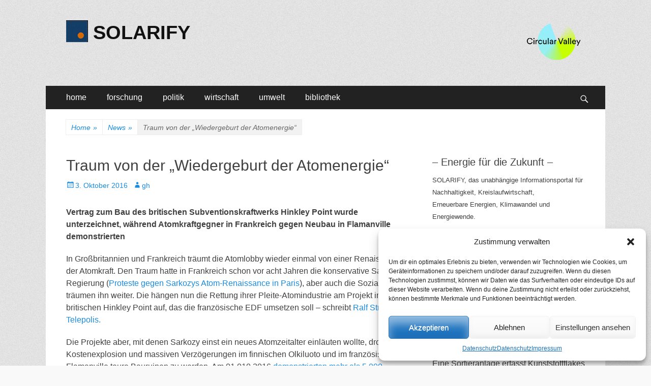

--- FILE ---
content_type: text/html; charset=UTF-8
request_url: https://www.solarify.eu/2016/10/03/012-traum-von-der-wiedergeburt-der-atomenergie/
body_size: 92087
content:
        <!DOCTYPE html>
        <html lang="de">
        
<head>
		<meta charset="UTF-8">
		<meta name="viewport" content="width=device-width, initial-scale=1, minimum-scale=1">
		<link rel="profile" href="https://gmpg.org/xfn/11">
		<title>Traum von der &#8222;Wiedergeburt der Atomenergie&#8220; | SOLARIFY</title>
<meta name='robots' content='max-image-preview:large' />
	<style>img:is([sizes="auto" i], [sizes^="auto," i]) { contain-intrinsic-size: 3000px 1500px }</style>
	
<!-- SEO SIMPLE PACK 3.6.2 -->
<meta name="description" content="Vertrag zum Bau des britischen Subventionskraftwerks Hinkley Point wurde unterzeichnet, während Atomkraftgegner in Frank">
<meta name="keywords" content="klima, klimawandel, klimaschutz, energie, energiewende, nachhaltigkeit, forschung, politik, wirtschaft">
<link rel="canonical" href="https://www.solarify.eu/2016/10/03/012-traum-von-der-wiedergeburt-der-atomenergie/">
<meta property="og:locale" content="de_DE">
<meta property="og:type" content="article">
<meta property="og:title" content="Traum von der &#8222;Wiedergeburt der Atomenergie&#8220; | SOLARIFY">
<meta property="og:description" content="Vertrag zum Bau des britischen Subventionskraftwerks Hinkley Point wurde unterzeichnet, während Atomkraftgegner in Frank">
<meta property="og:url" content="https://www.solarify.eu/2016/10/03/012-traum-von-der-wiedergeburt-der-atomenergie/">
<meta property="og:site_name" content="SOLARIFY">
<meta name="twitter:card" content="summary_large_image">
<!-- / SEO SIMPLE PACK -->

<link rel='stylesheet' id='cnss_font_awesome_css-css' href='https://www.solarify.eu/wp-content/plugins/easy-social-icons/css/font-awesome/css/all.min.css' type='text/css' media='all' />
<link rel='stylesheet' id='cnss_font_awesome_v4_shims-css' href='https://www.solarify.eu/wp-content/plugins/easy-social-icons/css/font-awesome/css/v4-shims.min.css' type='text/css' media='all' />
<link rel='stylesheet' id='cnss_css-css' href='https://www.solarify.eu/wp-content/plugins/easy-social-icons/css/cnss.css' type='text/css' media='all' />
<link rel='stylesheet' id='simple_tooltips_style-css' href='https://www.solarify.eu/wp-content/plugins/simple-tooltips/zebra_tooltips.css' type='text/css' media='all' />
<link rel='stylesheet' id='wp-block-library-css' href='https://www.solarify.eu/wp-includes/css/dist/block-library/style.min.css' type='text/css' media='all' />
<style id='classic-theme-styles-inline-css' type='text/css'>
/*! This file is auto-generated */
.wp-block-button__link{color:#fff;background-color:#32373c;border-radius:9999px;box-shadow:none;text-decoration:none;padding:calc(.667em + 2px) calc(1.333em + 2px);font-size:1.125em}.wp-block-file__button{background:#32373c;color:#fff;text-decoration:none}
</style>
<style id='global-styles-inline-css' type='text/css'>
:root{--wp--preset--aspect-ratio--square: 1;--wp--preset--aspect-ratio--4-3: 4/3;--wp--preset--aspect-ratio--3-4: 3/4;--wp--preset--aspect-ratio--3-2: 3/2;--wp--preset--aspect-ratio--2-3: 2/3;--wp--preset--aspect-ratio--16-9: 16/9;--wp--preset--aspect-ratio--9-16: 9/16;--wp--preset--color--black: #000000;--wp--preset--color--cyan-bluish-gray: #abb8c3;--wp--preset--color--white: #ffffff;--wp--preset--color--pale-pink: #f78da7;--wp--preset--color--vivid-red: #cf2e2e;--wp--preset--color--luminous-vivid-orange: #ff6900;--wp--preset--color--luminous-vivid-amber: #fcb900;--wp--preset--color--light-green-cyan: #7bdcb5;--wp--preset--color--vivid-green-cyan: #00d084;--wp--preset--color--pale-cyan-blue: #8ed1fc;--wp--preset--color--vivid-cyan-blue: #0693e3;--wp--preset--color--vivid-purple: #9b51e0;--wp--preset--gradient--vivid-cyan-blue-to-vivid-purple: linear-gradient(135deg,rgba(6,147,227,1) 0%,rgb(155,81,224) 100%);--wp--preset--gradient--light-green-cyan-to-vivid-green-cyan: linear-gradient(135deg,rgb(122,220,180) 0%,rgb(0,208,130) 100%);--wp--preset--gradient--luminous-vivid-amber-to-luminous-vivid-orange: linear-gradient(135deg,rgba(252,185,0,1) 0%,rgba(255,105,0,1) 100%);--wp--preset--gradient--luminous-vivid-orange-to-vivid-red: linear-gradient(135deg,rgba(255,105,0,1) 0%,rgb(207,46,46) 100%);--wp--preset--gradient--very-light-gray-to-cyan-bluish-gray: linear-gradient(135deg,rgb(238,238,238) 0%,rgb(169,184,195) 100%);--wp--preset--gradient--cool-to-warm-spectrum: linear-gradient(135deg,rgb(74,234,220) 0%,rgb(151,120,209) 20%,rgb(207,42,186) 40%,rgb(238,44,130) 60%,rgb(251,105,98) 80%,rgb(254,248,76) 100%);--wp--preset--gradient--blush-light-purple: linear-gradient(135deg,rgb(255,206,236) 0%,rgb(152,150,240) 100%);--wp--preset--gradient--blush-bordeaux: linear-gradient(135deg,rgb(254,205,165) 0%,rgb(254,45,45) 50%,rgb(107,0,62) 100%);--wp--preset--gradient--luminous-dusk: linear-gradient(135deg,rgb(255,203,112) 0%,rgb(199,81,192) 50%,rgb(65,88,208) 100%);--wp--preset--gradient--pale-ocean: linear-gradient(135deg,rgb(255,245,203) 0%,rgb(182,227,212) 50%,rgb(51,167,181) 100%);--wp--preset--gradient--electric-grass: linear-gradient(135deg,rgb(202,248,128) 0%,rgb(113,206,126) 100%);--wp--preset--gradient--midnight: linear-gradient(135deg,rgb(2,3,129) 0%,rgb(40,116,252) 100%);--wp--preset--font-size--small: 13px;--wp--preset--font-size--medium: 20px;--wp--preset--font-size--large: 36px;--wp--preset--font-size--x-large: 42px;--wp--preset--spacing--20: 0.44rem;--wp--preset--spacing--30: 0.67rem;--wp--preset--spacing--40: 1rem;--wp--preset--spacing--50: 1.5rem;--wp--preset--spacing--60: 2.25rem;--wp--preset--spacing--70: 3.38rem;--wp--preset--spacing--80: 5.06rem;--wp--preset--shadow--natural: 6px 6px 9px rgba(0, 0, 0, 0.2);--wp--preset--shadow--deep: 12px 12px 50px rgba(0, 0, 0, 0.4);--wp--preset--shadow--sharp: 6px 6px 0px rgba(0, 0, 0, 0.2);--wp--preset--shadow--outlined: 6px 6px 0px -3px rgba(255, 255, 255, 1), 6px 6px rgba(0, 0, 0, 1);--wp--preset--shadow--crisp: 6px 6px 0px rgba(0, 0, 0, 1);}:where(.is-layout-flex){gap: 0.5em;}:where(.is-layout-grid){gap: 0.5em;}body .is-layout-flex{display: flex;}.is-layout-flex{flex-wrap: wrap;align-items: center;}.is-layout-flex > :is(*, div){margin: 0;}body .is-layout-grid{display: grid;}.is-layout-grid > :is(*, div){margin: 0;}:where(.wp-block-columns.is-layout-flex){gap: 2em;}:where(.wp-block-columns.is-layout-grid){gap: 2em;}:where(.wp-block-post-template.is-layout-flex){gap: 1.25em;}:where(.wp-block-post-template.is-layout-grid){gap: 1.25em;}.has-black-color{color: var(--wp--preset--color--black) !important;}.has-cyan-bluish-gray-color{color: var(--wp--preset--color--cyan-bluish-gray) !important;}.has-white-color{color: var(--wp--preset--color--white) !important;}.has-pale-pink-color{color: var(--wp--preset--color--pale-pink) !important;}.has-vivid-red-color{color: var(--wp--preset--color--vivid-red) !important;}.has-luminous-vivid-orange-color{color: var(--wp--preset--color--luminous-vivid-orange) !important;}.has-luminous-vivid-amber-color{color: var(--wp--preset--color--luminous-vivid-amber) !important;}.has-light-green-cyan-color{color: var(--wp--preset--color--light-green-cyan) !important;}.has-vivid-green-cyan-color{color: var(--wp--preset--color--vivid-green-cyan) !important;}.has-pale-cyan-blue-color{color: var(--wp--preset--color--pale-cyan-blue) !important;}.has-vivid-cyan-blue-color{color: var(--wp--preset--color--vivid-cyan-blue) !important;}.has-vivid-purple-color{color: var(--wp--preset--color--vivid-purple) !important;}.has-black-background-color{background-color: var(--wp--preset--color--black) !important;}.has-cyan-bluish-gray-background-color{background-color: var(--wp--preset--color--cyan-bluish-gray) !important;}.has-white-background-color{background-color: var(--wp--preset--color--white) !important;}.has-pale-pink-background-color{background-color: var(--wp--preset--color--pale-pink) !important;}.has-vivid-red-background-color{background-color: var(--wp--preset--color--vivid-red) !important;}.has-luminous-vivid-orange-background-color{background-color: var(--wp--preset--color--luminous-vivid-orange) !important;}.has-luminous-vivid-amber-background-color{background-color: var(--wp--preset--color--luminous-vivid-amber) !important;}.has-light-green-cyan-background-color{background-color: var(--wp--preset--color--light-green-cyan) !important;}.has-vivid-green-cyan-background-color{background-color: var(--wp--preset--color--vivid-green-cyan) !important;}.has-pale-cyan-blue-background-color{background-color: var(--wp--preset--color--pale-cyan-blue) !important;}.has-vivid-cyan-blue-background-color{background-color: var(--wp--preset--color--vivid-cyan-blue) !important;}.has-vivid-purple-background-color{background-color: var(--wp--preset--color--vivid-purple) !important;}.has-black-border-color{border-color: var(--wp--preset--color--black) !important;}.has-cyan-bluish-gray-border-color{border-color: var(--wp--preset--color--cyan-bluish-gray) !important;}.has-white-border-color{border-color: var(--wp--preset--color--white) !important;}.has-pale-pink-border-color{border-color: var(--wp--preset--color--pale-pink) !important;}.has-vivid-red-border-color{border-color: var(--wp--preset--color--vivid-red) !important;}.has-luminous-vivid-orange-border-color{border-color: var(--wp--preset--color--luminous-vivid-orange) !important;}.has-luminous-vivid-amber-border-color{border-color: var(--wp--preset--color--luminous-vivid-amber) !important;}.has-light-green-cyan-border-color{border-color: var(--wp--preset--color--light-green-cyan) !important;}.has-vivid-green-cyan-border-color{border-color: var(--wp--preset--color--vivid-green-cyan) !important;}.has-pale-cyan-blue-border-color{border-color: var(--wp--preset--color--pale-cyan-blue) !important;}.has-vivid-cyan-blue-border-color{border-color: var(--wp--preset--color--vivid-cyan-blue) !important;}.has-vivid-purple-border-color{border-color: var(--wp--preset--color--vivid-purple) !important;}.has-vivid-cyan-blue-to-vivid-purple-gradient-background{background: var(--wp--preset--gradient--vivid-cyan-blue-to-vivid-purple) !important;}.has-light-green-cyan-to-vivid-green-cyan-gradient-background{background: var(--wp--preset--gradient--light-green-cyan-to-vivid-green-cyan) !important;}.has-luminous-vivid-amber-to-luminous-vivid-orange-gradient-background{background: var(--wp--preset--gradient--luminous-vivid-amber-to-luminous-vivid-orange) !important;}.has-luminous-vivid-orange-to-vivid-red-gradient-background{background: var(--wp--preset--gradient--luminous-vivid-orange-to-vivid-red) !important;}.has-very-light-gray-to-cyan-bluish-gray-gradient-background{background: var(--wp--preset--gradient--very-light-gray-to-cyan-bluish-gray) !important;}.has-cool-to-warm-spectrum-gradient-background{background: var(--wp--preset--gradient--cool-to-warm-spectrum) !important;}.has-blush-light-purple-gradient-background{background: var(--wp--preset--gradient--blush-light-purple) !important;}.has-blush-bordeaux-gradient-background{background: var(--wp--preset--gradient--blush-bordeaux) !important;}.has-luminous-dusk-gradient-background{background: var(--wp--preset--gradient--luminous-dusk) !important;}.has-pale-ocean-gradient-background{background: var(--wp--preset--gradient--pale-ocean) !important;}.has-electric-grass-gradient-background{background: var(--wp--preset--gradient--electric-grass) !important;}.has-midnight-gradient-background{background: var(--wp--preset--gradient--midnight) !important;}.has-small-font-size{font-size: var(--wp--preset--font-size--small) !important;}.has-medium-font-size{font-size: var(--wp--preset--font-size--medium) !important;}.has-large-font-size{font-size: var(--wp--preset--font-size--large) !important;}.has-x-large-font-size{font-size: var(--wp--preset--font-size--x-large) !important;}
:where(.wp-block-post-template.is-layout-flex){gap: 1.25em;}:where(.wp-block-post-template.is-layout-grid){gap: 1.25em;}
:where(.wp-block-columns.is-layout-flex){gap: 2em;}:where(.wp-block-columns.is-layout-grid){gap: 2em;}
:root :where(.wp-block-pullquote){font-size: 1.5em;line-height: 1.6;}
</style>
<link rel='stylesheet' id='cmplz-general-css' href='https://www.solarify.eu/wp-content/plugins/complianz-gdpr/assets/css/cookieblocker.min.css' type='text/css' media='all' />
<link rel='stylesheet' id='catchresponsive-style-css' href='https://www.solarify.eu/wp-content/themes/catch-responsive/style.css' type='text/css' media='all' />
<link rel='stylesheet' id='genericons-css' href='https://www.solarify.eu/wp-content/themes/catch-responsive/css/genericons/genericons.css' type='text/css' media='all' />
<link rel='stylesheet' id='jquery-sidr-css' href='https://www.solarify.eu/wp-content/themes/catch-responsive/css/jquery.sidr.light.min.css' type='text/css' media='all' />
<link rel='stylesheet' id='recent-posts-widget-with-thumbnails-public-style-css' href='https://www.solarify.eu/wp-content/plugins/recent-posts-widget-with-thumbnails/public.css' type='text/css' media='all' />
<link rel='stylesheet' id='tablepress-default-css' href='https://www.solarify.eu/wp-content/tablepress-combined.min.css' type='text/css' media='all' />
<script type="text/javascript" src="https://www.solarify.eu/wp-includes/js/jquery/jquery.min.js" id="jquery-core-js"></script>
<script type="text/javascript" src="https://www.solarify.eu/wp-includes/js/jquery/jquery-migrate.min.js" id="jquery-migrate-js"></script>
<script type="text/javascript" src="https://www.solarify.eu/wp-content/plugins/easy-social-icons/js/cnss.js" id="cnss_js-js"></script>
<script type="text/javascript" async src="https://www.solarify.eu/wp-content/plugins/burst-statistics/helpers/timeme/timeme.min.js" id="burst-timeme-js"></script>
<script type="text/javascript" id="burst-js-extra">
/* <![CDATA[ */
var burst = {"cookie_retention_days":"30","beacon_url":"https:\/\/www.solarify.eu\/wp-content\/plugins\/burst-statistics\/endpoint.php","options":{"beacon_enabled":1,"enable_cookieless_tracking":0,"enable_turbo_mode":0,"do_not_track":0,"track_url_change":0},"goals":[{"ID":"1","title":"Default goal","type":"clicks","status":"active","server_side":"0","url":"*","conversion_metric":"visitors","date_created":"1718101637","date_start":"1718101637","date_end":"0","attribute":"class","attribute_value":"","hook":""}],"goals_script_url":"https:\/\/www.solarify.eu\/wp-content\/plugins\/burst-statistics\/\/assets\/js\/build\/burst-goals.js?v=1.7.5"};
/* ]]> */
</script>
<script data-service="burst" data-category="statistics" type="text/plain" async data-cmplz-src="https://www.solarify.eu/wp-content/plugins/burst-statistics/assets/js/build/burst.min.js" id="burst-js"></script>
<!--[if lt IE 9]>
<script type="text/javascript" src="https://www.solarify.eu/wp-content/themes/catch-responsive/js/html5.min.js" id="catchresponsive-html5-js"></script>
<![endif]-->
<script type="text/javascript" src="https://www.solarify.eu/wp-content/themes/catch-responsive/js/jquery.sidr.min.js" id="jquery-sidr-js"></script>
<script type="text/javascript" src="https://www.solarify.eu/wp-content/themes/catch-responsive/js/catchresponsive-custom-scripts.min.js" id="catchresponsive-custom-scripts-js"></script>
<link rel="https://api.w.org/" href="https://www.solarify.eu/wp-json/" /><link rel="alternate" title="JSON" type="application/json" href="https://www.solarify.eu/wp-json/wp/v2/posts/95141" /><link rel='shortlink' href='https://www.solarify.eu/?p=95141' />
<link rel="alternate" title="oEmbed (JSON)" type="application/json+oembed" href="https://www.solarify.eu/wp-json/oembed/1.0/embed?url=https%3A%2F%2Fwww.solarify.eu%2F2016%2F10%2F03%2F012-traum-von-der-wiedergeburt-der-atomenergie%2F" />
<link rel="alternate" title="oEmbed (XML)" type="text/xml+oembed" href="https://www.solarify.eu/wp-json/oembed/1.0/embed?url=https%3A%2F%2Fwww.solarify.eu%2F2016%2F10%2F03%2F012-traum-von-der-wiedergeburt-der-atomenergie%2F&#038;format=xml" />

            <style type="text/css">
                #wpadminbar .quicklinks #wp-admin-bar-abus_switch_to_user ul li .ab-item {
                    height: auto;
                }
                #abus_search_text {
                    width: 280px;
                    margin: 0;
                    padding: 0 8px;
                    line-height: 2;
                    min-height: 30px;
                    box-shadow: 0 0 0 transparent;
                    border-radius: 4px;
                    border: 1px solid #7e8993;
                    background-color: #ffffff;
                    color: #32373c;
                    font-size: 14px;
                    box-sizing: border-box;
                    vertical-align: top;
                }
                #abus_search_text:focus {
                    border-color: #007cba;
                    box-shadow: 0 0 0 1px #007cba;
                    outline: 2px solid transparent;
                }
                #abus_search_submit {
                    font-size: 13px;
                    padding: 0 10px;
                    min-height: 30px;
                    border-width: 1px;
                    border-radius: 3px;
                    color: #0071a1;
                    border-color: #0071a1;
                    background-color: #f3f5f6;
                    line-height: 2;
                    box-sizing: border-box;
                    vertical-align: top;
                 }
                 #abus_search_submit:hover {
                    background: #f1f1f1;
                    border-color: #016087;
                    color: #016087;
                 }
            </style>
        <style>
		#category-posts-5-internal ul {padding: 0;}
#category-posts-5-internal .cat-post-item img {max-width: initial; max-height: initial; margin: initial;}
#category-posts-5-internal .cat-post-author {margin-bottom: 0;}
#category-posts-5-internal .cat-post-thumbnail {margin: 5px 10px 5px 0;}
#category-posts-5-internal .cat-post-item:before {content: ""; clear: both;}
#category-posts-5-internal .cat-post-excerpt-more {display: inline-block;}
#category-posts-5-internal .cat-post-item {list-style: none; margin: 3px 0 10px; padding: 3px 0;}
#category-posts-5-internal .cat-post-current .cat-post-title {font-weight: bold; text-transform: uppercase;}
#category-posts-5-internal [class*=cat-post-tax] {font-size: 0.85em;}
#category-posts-5-internal [class*=cat-post-tax] * {display:inline-block;}
#category-posts-5-internal .cat-post-item:after {content: ""; display: table;	clear: both;}
#category-posts-5-internal .cpwp-wrap-text p {display: inline;}
#category-posts-5-internal .cat-post-item .cpwp-wrap-text {overflow: hidden;text-overflow: ellipsis;white-space: initial;display: -webkit-box;-webkit-line-clamp: 0;-webkit-box-orient: vertical;padding-bottom: 0 !important;}
#category-posts-5-internal p.cpwp-excerpt-text {min-width: 120px;}
#category-posts-5-internal .cat-post-item:after {content: ""; display: table;	clear: both;}
#category-posts-5-internal .cat-post-thumbnail {display:block; float:left; margin:5px 10px 5px 0;}
#category-posts-5-internal .cat-post-crop {overflow:hidden;display:block;}
#category-posts-5-internal p {margin:5px 0 0 0}
#category-posts-5-internal li > div {margin:5px 0 0 0; clear:both;}
#category-posts-5-internal .dashicons {vertical-align:middle;}
#category-posts-3-internal ul {padding: 0;}
#category-posts-3-internal .cat-post-item img {max-width: initial; max-height: initial; margin: initial;}
#category-posts-3-internal .cat-post-author {margin-bottom: 0;}
#category-posts-3-internal .cat-post-thumbnail {margin: 5px 10px 5px 0;}
#category-posts-3-internal .cat-post-item:before {content: ""; clear: both;}
#category-posts-3-internal .cat-post-excerpt-more {display: inline-block;}
#category-posts-3-internal .cat-post-item {list-style: none; margin: 3px 0 10px; padding: 3px 0;}
#category-posts-3-internal .cat-post-current .cat-post-title {font-weight: bold; text-transform: uppercase;}
#category-posts-3-internal [class*=cat-post-tax] {font-size: 0.85em;}
#category-posts-3-internal [class*=cat-post-tax] * {display:inline-block;}
#category-posts-3-internal .cat-post-item:after {content: ""; display: table;	clear: both;}
#category-posts-3-internal .cat-post-item .cat-post-title {overflow: hidden;text-overflow: ellipsis;white-space: initial;display: -webkit-box;-webkit-line-clamp: 2;-webkit-box-orient: vertical;padding-bottom: 0 !important;}
#category-posts-3-internal .cpwp-wrap-text p {display: inline;}
#category-posts-3-internal .cat-post-item .cpwp-wrap-text {overflow: hidden;text-overflow: ellipsis;white-space: initial;display: -webkit-box;-webkit-line-clamp: 0;-webkit-box-orient: vertical;padding-bottom: 0 !important;}
#category-posts-3-internal p.cpwp-excerpt-text {min-width: 120px;}
#category-posts-3-internal .cat-post-item:after {content: ""; display: table;	clear: both;}
#category-posts-3-internal .cat-post-thumbnail {display:block; float:left; margin:5px 10px 5px 0;}
#category-posts-3-internal .cat-post-crop {overflow:hidden;display:block;}
#category-posts-3-internal p {margin:5px 0 0 0}
#category-posts-3-internal li > div {margin:5px 0 0 0; clear:both;}
#category-posts-3-internal .dashicons {vertical-align:middle;}
#category-posts-4-internal ul {padding: 0;}
#category-posts-4-internal .cat-post-item img {max-width: initial; max-height: initial; margin: initial;}
#category-posts-4-internal .cat-post-author {margin-bottom: 0;}
#category-posts-4-internal .cat-post-thumbnail {margin: 5px 10px 5px 0;}
#category-posts-4-internal .cat-post-item:before {content: ""; clear: both;}
#category-posts-4-internal .cat-post-excerpt-more {display: inline-block;}
#category-posts-4-internal .cat-post-item {list-style: none; margin: 3px 0 10px; padding: 3px 0;}
#category-posts-4-internal .cat-post-current .cat-post-title {font-weight: bold; text-transform: uppercase;}
#category-posts-4-internal [class*=cat-post-tax] {font-size: 0.85em;}
#category-posts-4-internal [class*=cat-post-tax] * {display:inline-block;}
#category-posts-4-internal .cat-post-item:after {content: ""; display: table;	clear: both;}
#category-posts-4-internal .cat-post-item .cat-post-title {overflow: hidden;text-overflow: ellipsis;white-space: initial;display: -webkit-box;-webkit-line-clamp: 2;-webkit-box-orient: vertical;padding-bottom: 0 !important;}
#category-posts-4-internal .cpwp-wrap-text p {display: inline;}
#category-posts-4-internal .cat-post-item .cpwp-wrap-text {overflow: hidden;text-overflow: ellipsis;white-space: initial;display: -webkit-box;-webkit-line-clamp: 4;-webkit-box-orient: vertical;padding-bottom: 0 !important;}
#category-posts-4-internal p.cpwp-excerpt-text {min-width: 120px;}
#category-posts-4-internal .cat-post-item:after {content: ""; display: table;	clear: both;}
#category-posts-4-internal .cat-post-thumbnail {display:block; float:left; margin:5px 10px 5px 0;}
#category-posts-4-internal .cat-post-crop {overflow:hidden;display:block;}
#category-posts-4-internal p {margin:5px 0 0 0}
#category-posts-4-internal li > div {margin:5px 0 0 0; clear:both;}
#category-posts-4-internal .dashicons {vertical-align:middle;}
</style>
		<style type="text/css">
		ul.cnss-social-icon li.cn-fa-icon a:hover{opacity: 0.7!important;color:#ffffff!important;}
		</style>			<style>.cmplz-hidden {
					display: none !important;
				}</style><script type="application/ld+json">{"@context":"http:\/\/schema.org","@type":"BreadcrumbList","itemListElement":[{"@type":"ListItem","position":1,"item":{"@id":"https:\/\/www.solarify.eu\/","name":"Home"}},{"@type":"ListItem","position":2,"item":{"@id":"https:\/\/www.solarify.eu\/category\/news\/","name":"News"}},{"@type":"ListItem","position":3,"item":{"name":"Traum von der &#8222;Wiedergeburt der Atomenergie&#8220;"}}]}</script><style type="text/css" id="custom-background-css">
body.custom-background { background-image: url("https://www.solarify.eu/wp-content/themes/catch-responsive/images/body-bg.jpg"); background-position: left top; background-size: auto; background-repeat: repeat; background-attachment: scroll; }
</style>
	<!-- Google tag (gtag.js) -->
<script async src="https://www.googletagmanager.com/gtag/js?id=G-CBF2WKLW1C"></script>
<script>
  window.dataLayer = window.dataLayer || [];
  function gtag(){dataLayer.push(arguments);}
  gtag('js', new Date());

  gtag('config', 'G-CBF2WKLW1C');
</script><link rel="icon" href="https://www.solarify.eu/wp-content/uploads/2021/04/cropped-solarify__favicon__large-1-32x32.png" sizes="32x32" />
<link rel="icon" href="https://www.solarify.eu/wp-content/uploads/2021/04/cropped-solarify__favicon__large-1-192x192.png" sizes="192x192" />
<link rel="apple-touch-icon" href="https://www.solarify.eu/wp-content/uploads/2021/04/cropped-solarify__favicon__large-1-180x180.png" />
<meta name="msapplication-TileImage" content="https://www.solarify.eu/wp-content/uploads/2021/04/cropped-solarify__favicon__large-1-270x270.png" />
</head>

<body data-rsssl=1 data-cmplz=1 class="post-template-default single single-post postid-95141 single-format-standard custom-background wp-custom-logo group-blog two-columns content-left excerpt-image-left mobile-menu-one">


		<div id="page" class="hfeed site">
				<header id="masthead" role="banner">
    		<div class="wrapper">
		
    <div id="mobile-header-left-menu" class="mobile-menu-anchor primary-menu">
        <a href="#mobile-header-left-nav" id="header-left-menu" class="genericon genericon-menu">
            <span class="mobile-menu-text">Menü</span>
        </a>
    </div><!-- #mobile-header-menu -->
    <div id="site-branding" class="logo-left">
				<div id="site-logo"><a href="https://www.solarify.eu/" class="custom-logo-link" rel="home"><img width="43" height="43" src="https://www.solarify.eu/wp-content/uploads/2018/12/cropped-logos__solarify_large.gif" class="custom-logo" alt="SOLARIFY" decoding="async" /></a></div><!-- #site-logo --><div id="site-header"><p class="site-title"><a href="https://www.solarify.eu/" rel="home">SOLARIFY</a></p></div><!-- #site-header --></div><!-- #site-branding-->	<aside class="sidebar sidebar-header-right widget-area">
		<a class="" target="_blank" href="https://circular-valley.org/" title="Circular Valley" style=""><img src="https://www.solarify.eu/wp-content/uploads/2023/02/tild6363-6530-4835-b961-613038616637__cv_logo4x.png" alt="Circular Valley" title="Circular Valley" style="margin: 4px; opacity: 1;" width="110" height="" border="0"></a>
			</aside><!-- .sidebar .header-sidebar .widget-area -->
			</div><!-- .wrapper -->
		</header><!-- #masthead -->
			<nav class="site-navigation nav-primary search-enabled" role="navigation">
        <div class="wrapper">
            <h2 class="screen-reader-text">Primäres Menü</h2>
            <div class="screen-reader-text skip-link"><a href="#content" title="Zum Inhalt springen">Zum Inhalt springen</a></div>
            <ul id="menu-hauptmenue" class="menu catchresponsive-nav-menu"><li id="menu-item-144342" class="menu-item menu-item-type-custom menu-item-object-custom menu-item-home menu-item-has-children menu-item-144342"><a href="https://www.solarify.eu/">home</a>
<ul class="sub-menu">
	<li id="menu-item-144357" class="menu-item menu-item-type-post_type menu-item-object-page menu-item-144357"><a href="https://www.solarify.eu/wir-uber-uns/">wir über uns</a></li>
	<li id="menu-item-242529" class="menu-item menu-item-type-post_type menu-item-object-page menu-item-242529"><a href="https://www.solarify.eu/circular-valley/">Circular Valley®</a></li>
	<li id="menu-item-220213" class="menu-item menu-item-type-post_type menu-item-object-page menu-item-220213"><a href="https://www.solarify.eu/statistik/">statistik</a></li>
</ul>
</li>
<li id="menu-item-144344" class="menu-item menu-item-type-taxonomy menu-item-object-category menu-item-has-children menu-item-144344"><a href="https://www.solarify.eu/category/forschung/">forschung</a>
<ul class="sub-menu">
	<li id="menu-item-206681" class="menu-item menu-item-type-taxonomy menu-item-object-category menu-item-206681"><a href="https://www.solarify.eu/category/forschung/grundlagenforschung/">grundlagenforschung</a></li>
	<li id="menu-item-206680" class="menu-item menu-item-type-taxonomy menu-item-object-category menu-item-206680"><a href="https://www.solarify.eu/category/forschung/energieforschung/">energieforschung</a></li>
	<li id="menu-item-206679" class="menu-item menu-item-type-taxonomy menu-item-object-category menu-item-206679"><a href="https://www.solarify.eu/category/forschung/batterieforschung/">batterieforschung</a></li>
</ul>
</li>
<li id="menu-item-144345" class="menu-item menu-item-type-taxonomy menu-item-object-category current-post-ancestor current-menu-parent current-post-parent menu-item-has-children menu-item-144345"><a href="https://www.solarify.eu/category/politik/">politik</a>
<ul class="sub-menu">
	<li id="menu-item-206674" class="menu-item menu-item-type-taxonomy menu-item-object-category menu-item-206674"><a href="https://www.solarify.eu/category/politik/energiepolitik/">energiepolitik</a></li>
	<li id="menu-item-206677" class="menu-item menu-item-type-taxonomy menu-item-object-category menu-item-206677"><a href="https://www.solarify.eu/category/politik/forschungspolitik/">forschungspolitik</a></li>
	<li id="menu-item-206675" class="menu-item menu-item-type-taxonomy menu-item-object-category menu-item-206675"><a href="https://www.solarify.eu/category/politik/klimaschutz/">klimaschutz</a></li>
	<li id="menu-item-206678" class="menu-item menu-item-type-taxonomy menu-item-object-category menu-item-206678"><a href="https://www.solarify.eu/category/politik/nachhaltigkeit/">nachhaltigkeit</a></li>
</ul>
</li>
<li id="menu-item-144346" class="menu-item menu-item-type-taxonomy menu-item-object-category current-post-ancestor current-menu-parent current-post-parent menu-item-has-children menu-item-144346"><a href="https://www.solarify.eu/category/wirtschaft/">wirtschaft</a>
<ul class="sub-menu">
	<li id="menu-item-206685" class="menu-item menu-item-type-taxonomy menu-item-object-category menu-item-206685"><a href="https://www.solarify.eu/category/wirtschaft/erneuerbare-energien/">erneuerbare energien</a></li>
	<li id="menu-item-206686" class="menu-item menu-item-type-taxonomy menu-item-object-category menu-item-206686"><a href="https://www.solarify.eu/category/wirtschaft/fossile-energietraeger/">fossile energieträger</a></li>
</ul>
</li>
<li id="menu-item-206688" class="menu-item menu-item-type-taxonomy menu-item-object-category menu-item-has-children menu-item-206688"><a href="https://www.solarify.eu/category/umwelt/">umwelt</a>
<ul class="sub-menu">
	<li id="menu-item-206690" class="menu-item menu-item-type-taxonomy menu-item-object-category menu-item-206690"><a href="https://www.solarify.eu/category/umwelt/umweltpolitik/">umweltpolitik</a></li>
	<li id="menu-item-206691" class="menu-item menu-item-type-taxonomy menu-item-object-category menu-item-206691"><a href="https://www.solarify.eu/category/umwelt/verbraucher-umwelt/">verbraucher</a></li>
	<li id="menu-item-206689" class="menu-item menu-item-type-taxonomy menu-item-object-category menu-item-206689"><a href="https://www.solarify.eu/category/umwelt/finanzethik/">finanzethik</a></li>
</ul>
</li>
<li id="menu-item-144347" class="menu-item menu-item-type-post_type menu-item-object-page menu-item-has-children menu-item-144347"><a href="https://www.solarify.eu/bibliothek/">bibliothek</a>
<ul class="sub-menu">
	<li id="menu-item-198104" class="menu-item menu-item-type-taxonomy menu-item-object-category menu-item-198104"><a href="https://www.solarify.eu/category/bibliothek/kolumnen/">randnotizen</a></li>
	<li id="menu-item-144819" class="menu-item menu-item-type-taxonomy menu-item-object-category menu-item-144819"><a href="https://www.solarify.eu/category/bibliothek/selbstgespraech/">selbstgespräch</a></li>
	<li id="menu-item-144351" class="menu-item menu-item-type-taxonomy menu-item-object-category menu-item-144351"><a href="https://www.solarify.eu/category/bibliothek/buecher/">buchtipps</a></li>
	<li id="menu-item-154946" class="menu-item menu-item-type-post_type menu-item-object-page menu-item-154946"><a href="https://www.solarify.eu/bibliothek/energie-abc/">energie abc</a></li>
	<li id="menu-item-144358" class="menu-item menu-item-type-post_type menu-item-object-page menu-item-144358"><a href="https://www.solarify.eu/bibliothek/links/">links</a></li>
</ul>
</li>
</ul>                <div id="search-toggle" class="genericon">
                    <a class="screen-reader-text" href="#search-container">Suchen</a>
                </div>

                <div id="search-container" class="displaynone">
                    
<form role="search" method="get" class="search-form" action="https://www.solarify.eu/">
	<label>
		<span class="screen-reader-text">Suche nach:</span>
		<input type="search" class="search-field" placeholder="Suchen ..." value="" name="s" title="Suche nach:">
	</label>
	<input type="submit" class="search-submit" value="Suche">
</form>
                </div>
    	</div><!-- .wrapper -->
    </nav><!-- .nav-primary -->
    <!-- Disable Header Image --><div id="breadcrumb-list">
					<div class="wrapper"><span class="breadcrumb"><a href="https://www.solarify.eu/">Home <span class="sep">&raquo;</span><!-- .sep --></a></span><span class="breadcrumb"><a href="https://www.solarify.eu/category/news/">News<span class="sep">&raquo;</span><!-- .sep --></a></span><span class="breadcrumb-current">Traum von der &#8222;Wiedergeburt der Atomenergie&#8220;</span></div><!-- .wrapper -->
			</div><!-- #breadcrumb-list -->		<div id="content" class="site-content">
			<div class="wrapper">
	
	<main id="main" class="site-main" role="main">

	
		
<article id="post-95141" class="post-95141 post type-post status-publish format-standard hentry category-news category-politik category-wirtschaft tag-hinkley-point-c">
	<!-- Page/Post Single Image Disabled or No Image set in Post Thumbnail -->
	<div class="entry-container">
		<header class="entry-header">
			<h1 class="entry-title">Traum von der &#8222;Wiedergeburt der Atomenergie&#8220;</h1>

			<p class="entry-meta"><span class="posted-on"><span class="screen-reader-text">Veröffentlicht am</span><a href="https://www.solarify.eu/2016/10/03/012-traum-von-der-wiedergeburt-der-atomenergie/" rel="bookmark"><time class="entry-date published" datetime="2016-10-03T23:47:39+02:00">3. Oktober 2016</time><time class="updated" datetime="2022-07-01T16:56:33+02:00">1. Juli 2022</time></a></span><span class="byline"><span class="author vcard"><span class="screen-reader-text">Autor</span><a class="url fn n" href="https://www.solarify.eu/author/gerhard/">gh</a></span></span></p><!-- .entry-meta -->		</header><!-- .entry-header -->

		<div class="entry-content">
			<p><strong>Vertrag zum Bau des britischen Subventionskraftwerks Hinkley Point wurde unterzeichnet, während Atomkraftgegner in Frankreich gegen Neubau in Flamanville demonstrierten</strong></p>
<p>In Großbritannien und Frankreich träumt die Atomlobby wieder einmal von einer Renaissance der Atomkraft. Den Traum hatte in Frankreich schon vor acht Jahren die konservative Sarkozy-Regierung (<a class="intern" href="http://www.heise.de/tp/artikel/28/28308/">Proteste gegen Sarkozys Atom-Renaissance in Paris</a>), aber auch die Sozialisten träumen ihn weiter. Die hängen nun die Rettung ihrer Pleite-Atomindustrie am Projekt im britischen Hinkley Point auf, das die französische EDF umsetzen soll &#8211; schreibt <a class="author" title="Weitere Artikel von Ralf Streck" href="http://www.heise.de/tp/autor/ralfstreck/default.html">Ralf Streck</a> auf <a href="http://www.heise.de/tp/artikel/49/49584/1.html" target="_blank" rel="noopener">Telepolis</a><a class="author" title="Weitere Artikel von Ralf Streck" href="http://www.heise.de/tp/autor/ralfstreck/default.html">.</a></p>
<p>Die Projekte aber, mit denen Sarkozy einst ein neues Atomzeitalter einläuten wollte, drohen trotz Kostenexplosion und massiven Verzögerungen im finnischen Olkiluoto und im französischen Flamanville teure Bauruinen zu werden. Am 01.010.2016 <a href="http://www.zeit.de/news/2016-10/01/frankreich-tausende-demonstrieren-gegen-franzoesischen-atomreaktor-in-flamanville-01235403" target="_blank" rel="noopener">demonstrierten mehr als 5.000 Atomkraftgegner in Flamanville&#8230;</a>.</p>
<p><strong>-&gt;Quelle und ganzer Artikel:</strong> <a href="http://www.heise.de/tp/artikel/49/49584/1.html" target="_blank" rel="noopener">heise.de/tp</a></p>
					</div><!-- .entry-content -->

		<footer class="entry-footer">
			<p class="entry-meta"><span class="cat-links"><span class="screen-reader-text">Kategorien</span><a href="https://www.solarify.eu/category/news/" rel="category tag">News</a>, <a href="https://www.solarify.eu/category/politik/" rel="category tag">Politik</a>, <a href="https://www.solarify.eu/category/wirtschaft/" rel="category tag">Wirtschaft</a></span><span class="tags-links"><span class="screen-reader-text">Schlagworte</span><a href="https://www.solarify.eu/tag/hinkley-point-c/" rel="tag">Hinkley Point C</a></span></p><!-- .entry-meta -->		</footer><!-- .entry-footer -->
	</div><!-- .entry-container -->
</article><!-- #post-## -->
		
	<nav class="navigation post-navigation" aria-label="Beiträge">
		<h2 class="screen-reader-text">Beitragsnavigation</h2>
		<div class="nav-links"><div class="nav-previous"><a href="https://www.solarify.eu/2016/10/03/011-rapide-erderwaermung-vor-55-mio-jahren/" rel="prev"><span class="meta-nav" aria-hidden="true">&larr; Zurück</span> <span class="screen-reader-text">Vorheriger Beitrag:</span> <span class="post-title">Rapide Erderwärmung vor 55 Mio. Jahren</span></a></div><div class="nav-next"><a href="https://www.solarify.eu/2016/10/04/013-akw-fessenheim-vor-stilllegung/" rel="next"><span class="meta-nav" aria-hidden="true">Weiter &rarr;</span> <span class="screen-reader-text">Nächster Beitrag:</span> <span class="post-title">AKW Fessenheim vor Stilllegung</span></a></div></div>
	</nav>	
	</main><!-- #main -->
	


<aside class="sidebar sidebar-primary widget-area" role="complementary">
<section id="custom_html-2" class="widget_text widget widget_custom_html"><div class="widget_text widget-wrap"><h4 class="widget-title">&#8211; Energie für die Zukunft &#8211;</h4><div class="textwidget custom-html-widget"><span style=" font-size:small;">SOLARIFY, das unabhängige Informationsportal für Nachhaltigkeit, Kreislaufwirtschaft,<br/> Erneuerbare Energien, Klimawandel und Energiewende.
<br/><br/>2023 haben Besucher und Besucherinnen pro Monat mehr als eine Million mal die Solarify-Seite angeklickt.
<br/><a href="https://www.solarify.eu/statistik/" target="_self" rel="noopener">Mehr&nbsp;dar&uuml;ber&nbsp;»</a></span> <hr></div></div><!-- .widget-wrap --></section><!-- #widget-default-search --><section id="category-posts-4" class="widget cat-post-widget"><div class="widget-wrap"><h4 class="widget-title">Verwandte Themen</h4><ul id="category-posts-4-internal" class="category-posts-internal">
<li class='cat-post-item'><div><b><a class="cat-post-title" href="https://www.solarify.eu/2026/01/06/plastikrecycling-schliesst-eine-grosse-luecke-pet-schalen-zurueck-in-den-lebensmittelkreislauf/" rel="bookmark">Plastikrecycling schließt eine große Lücke: PET-Schalen zurück in den Lebensmittelkreislauf</a></b></div><div>
<p class="cpwp-excerpt-text">Eine Sortieranlage erfasst Kunststoffflakes im Sekundentakt. Cirrec in Duiven verarbeitet insgesamt 60.000 Tonnen Lebensmittelschalen pro Jahr und recycled verlässlich lebensmitteltaugliches Plastik. Im niederländischen Duiven hat die Firma Cirrec geschafft, woran die Recyclingbranche seit Jahren arbeitet: Ein Werk verwandelt gebrauchte PET-Verpackungen in neue Lebensmittelschalen. Laut dem Unternehmen in derselben Qualität wie Neuware. Die im Dezember 2025 öffentlich gemachte Zusammenarbeit zwischen der Faerch-Gruppe und dem Sortiertechnik-Spezialisten TOMRA zeigt, dass lebensmitteltaugliches Plastikrecycling im industriellen Maßstab möglich ist. Die Partnerschaft zwischen der Faerch-Gruppe und dem norwegischen Sortiertechnologie-Spezialisten TOMRA markiert einen Wendepunkt für die Kreislaufwirtschaft bei Kunststoffverpackungen. Plastik sortieren, das für Lebensmittel wiederverwendet werden kann. Was simpel klingt, ist technisch hochkomplex. Nur Plastik, das strenge Hygiene- und Qualitätsstandards erfüllt, darf erneut mit Lebensmitteln in Kontakt kommen. Herkömmliche optische Sensoren können jedoch nicht unterscheiden, ob eine Kunststoffflocke ursprünglich eine Shampoo-Flasche war oder ein Joghurtbecher. Anders als bei Getränkeflaschen, die in relativ sauberen Strömen gesammelt werden, sind Lebensmittelschalen stark und unterschiedlich kontaminiert – mit Essensresten, Fremdkunststoffen und anderen Materialien. Diese Verunreinigungen zuverlässig zu entfernen und gleichzeitig die Herkunft des Materials zu identifizieren, war bisher eines der größten Hindernisse für echte Kreislaufwirtschaft. Dafür läuft das Material durch einen mehrstufigen Prozess aus Vorsortierung, Waschen, Trocknen und anschließender hochpräziser Flake-Sortierung. Cirrec hat vor kurzem mehrere TOMRA-Flake-Sortierlösungen installiert. Seitdem sind die Verunreinigungen in den Endströmen gesunken, die Anlage sortiert verlässlich lebensmitteltaugliche PET-Flakes. Das Ergebnis übertraf die Erwartungen: Die Verarbeitungs-Kapazität verdoppelte sich auf 60.000 Tonnen pro Jahr, während gleichzeitig die Qualität stieg. Die sortierten PET-Flocken werden vor Ort zu Granulat verarbeitet und fließen direkt in die Produktion neuer Lebensmittelschalen mit bis zu 70 Prozent Recyclinganteil. „Diese Zusammenarbeit hat klar gezeigt, dass hochwertiges Tray-to-Tray-Recycling möglich ist und bereits im industriellen Maßstab stattfindet&#8220;, erklärt Simone Tirelli, Projektleiterin bei Cirrec. Der Kooperationspartner TOMRA entwickelt parallel KI-gestützte Sortierung. Eine Technik, die bei den Plastic Recycling Awards Europe 2025 als „Recycling Machinery Innovation of the Year&#8220; ausgezeichnet wurde. Es soll unter anderem Food- von Non-Food-Verpackungen unterscheiden können, also praktisch: Joghurtbecher oder Shampoo-Flasche. Eine Fähigkeit, die mit bisherigen Sensoren unmöglich zu erreichen war. Für die Kreislaufwirtschaft ist das ein Durchbruch. Bisher endeten viele gebrauchte Lebensmittelverpackungen im Downcycling. Sie wurden zu minderwertigeren Produkten wie Fasern oder Folien verarbeitet. Mit der neuen Technologie können sie im Verpackungskreislauf bleiben. Das ist auch regulatorisch relevant, denn die EU-Verpackungsverordnung wird künftig hohe Recyclinganteile in Verpackungen vorschreiben. &nbsp; Quellen:  TOMRA: Recycling: Faerch Recycling Success: High-Quality Sorting Solutions GAINnext crowned Recycling Machinery Innovation of the Year</p></div><div>
<br/><br/></div></li><li class='cat-post-item'><div><b><a class="cat-post-title" href="https://www.solarify.eu/2026/01/03/nabu-schmaehpreis-fuer-den-dinosaurier-des-jahres/" rel="bookmark">NABU-Schmähpreis für den &#8222;Dinosaurier des Jahres&#8220;</a></b></div><div>
<p class="cpwp-excerpt-text">Der NABU verleiht seinen Negativpreis „Dinosaurier des Jahres&#8220; an CDU-Agrarminister Peter Hauk, stellvertretend für alle CDU-Agrarminister. Begründet wurde diese Entscheidung mit der Blockade des EU-Naturschutzgesetzes. Es ist ein schwerer Vorwurf: Die Unionsminister hätten sich geweigert, die EU-Verordnung zur Wiederherstellung der Natur umzusetzen. Dieses verpflichtet die Mitgliedstaaten, geschädigte Ökosysteme wie Moore, Wälder, Flüsse und Auen in einen guten Zustand zu versetzen. Diese Lebensräume sind nicht nur für die Artenvielfalt, sondern auch für den Klimaschutz, die Bodengesundheit und den Wasserrückhalt von großer Bedeutung. Im Juni 2025 hatten die Unionsminister die Verordnung in einem offenen Brief scharf kritisiert. Ihre Argumentation: Das Gesetz bedeute unzumutbare Belastungen für die Land-, Forst- und Fischereiwirtschaft. Der NABU hält dagegen und verweist auf eine Umfrage, der zufolge sich 85 Prozent der Bevölkerung mehr intakte Natur und einen stärkeren politischen Umsetzungswillen wünschen. Parallel dazu setzte die CSU auf ihrer Winterklausur ein weiteres rückwärtsgewandtes Signal. Die Landesgruppe unter ihrem neuen Vorsitzenden Alexander Hoffmann fordert die Rückkehr zur Kernenergie, obwohl der Atomausstieg in Deutschland bereits vollzogen wurde. Die Christsozialen sprechen von einer „Kreislaufwirtschaft für Kernenergie“ und stellen Reaktoren „ohne radioaktive Abfälle“ in Aussicht. Man wolle nicht zur Kernkraft der 1970er Jahre zurückkehren, sondern auf eine neue Generation setzen: klimaneutral und sicher. Diese Argumentation wirkt jedoch widersprüchlich. Während die Union bei der Wiederherstellung von Naturflächen auf wirtschaftliche Belastungen verweist, soll bei der Atomkraft eine bislang nicht verfügbare Technologie Abhilfe schaffen. Gemeint sind sogenannte Mini-Reaktoren oder Anlagen der vierten Generation, die kein Endlagerproblem verursachen sollen. An solchen Reaktoren wird geforscht, doch existieren noch keine ansatzweise, marktreifen Anlagen. Anstatt auf bereits verfügbare Lösungen zu setzen, wird ein Konzept aufgegriffen, das weder technisch erprobt noch wirtschaftlich abgesichert ist. Die Verknüpfung mit dem Begriff der Kreislaufwirtschaft erscheint dabei erklärungsbedürftig. Der Kontrast könnte nicht größer sein: Die Union bremst bei der Wiederherstellung von Mooren, Wäldern und Flüssen. Maßnahmen mit unmittelbarem Nutzen für Klimaschutz und Biodiversität. Stattdessen werden technologische Versprechen gemacht, deren Umsetzung Jahrzehnte dauern könnte und deren Kosten kaum kalkulierbar sind. Ein Blick nach Großbritannien verdeutlicht die Risiken. Dort wurde massiv in Kernenergie investiert, auch in kleinere Reaktorkonzepte. Mehrere Projekte verzeichneten erhebliche Kostensteigerungen. So soll das Kernkraftwerk Hinkley Point C, das ursprünglich mit rund 18 Milliarden Pfund veranschlagt war und für 2025 geplant war, inzwischen mehr als 55 Milliarden Pfund kosten. Die Inbetriebnahme wurde mehrfach verschoben und wird derzeit frühestens für 2029, eher jedoch für 2031 erwartet – zu einem Zeitpunkt also, zu dem Strom aus erneuerbaren Energien voraussichtlich deutlich günstiger sein wird. Zwei Kernkraftprojekte mussten sogar nach massiven Investitionen eingestellt werden. Vor diesem Hintergrund stellt sich die Frage, ob es wirtschaftlich sinnvoll ist, in Deutschland erneut auf Kernkraft zu setzen. Deren Planung und Bau würden viele Jahre in Anspruch nehmen und hohe Investitionen für eine risikobehaftete Technologie erfordern, obwohl es verfügbare Alternativen gibt. Für die grüne Transformation bleibt damit eine Grundsatzfrage: Welchen Stellenwert hat der Schutz bestehender Ökosysteme gegenüber technologischen Großprojekten? Die EU-Wiederherstellungsverordnung wäre eine konkrete, kurzfristig und tatsächlich umsetzbare Möglichkeit, Klimaschutz zu betreiben. Die Kernkraft der nächsten Generation hingegen bleibt bislang vor allem ein Versprechen, das schon in der Theorie funktioniert. Zu den Gästen der CSU-Winterklausur zählen unter anderem Bundeskanzler Friedrich Merz und der litauische Präsident Gitanas Nauseda. Die Energiepolitik dürfte dabei nicht das einzige kontroverse Thema gewesen sein. Der NABU-Dinosaurier hat jedenfalls seinen Platz gefunden – als Symbol für eine Naturschutzpolitik, die aus Sicht der Umweltverbände mit den aktuellen Herausforderungen nicht Schritt hält. Quellen: NABU: &#8222;Dino des Jahres 2025&#8220; CSU-Landesgruppe-Positionspapier: &#8222;AGENDA FÜR DEN POLITIKWECHSEL&#8220; Euronews: &#8222;UK&#8217;s flagship nuclear plant hit by more delays as costs balloon&#8220;</p></div><div>
<br/><br/></div></li><li class='cat-post-item'><div><b><a class="cat-post-title" href="https://www.solarify.eu/2026/01/01/vom-kohlekraftwerk-zur-wasserstofffabrik-hamburg-startet-bau-von-100-mw-elektrolyseur-in-moorburg/" rel="bookmark">Vom Kohlekraftwerk zur Wasserstofffabrik: Hamburg startet Bau von 100-MW-Elektrolyseur in Moorburg</a></b></div><div>
<p class="cpwp-excerpt-text">Wo bis vor wenigen Jahren noch Kohle verbrannt wurde, entsteht bald Hamburgs neues Zentrum für grünen Wasserstoff. Auf dem ehemaligen Kraftwerksgelände in Moorburg wird ein leistungsstarker Elektrolyseur errichtet, der ab 2027 jährlich tausende Tonnen saubere Energie liefern soll. Bund und Stadt unterstützen das Großprojekt mit Millioneninvestitionen, wobei eine spätere Erweiterung der Kapazitäten bereits fest eingeplant ist. Hamburgs Bürgermeister Peter Tschentscher hat den Grundstein für den Hamburg Green Hydrogen Hub (HGHH) gelegt. Wo bis 2021 eines der modernsten, aber auch klimaschädlichsten Kohlekraftwerke Deutschlands stand, soll künftig grüner Wasserstoff entstehen. Die Symbolik ist gewollt – und die Dimensionen beachtlich. Der Elektrolyseur nutzt die Proton-Exchange-Membrane-Technologie (PEM) von Siemens Energy. Dabei wird Wasser mithilfe von Strom entlang einer Membran in Wasserstoff und Sauerstoff gespalten. Der Vorteil: Mit dieser Technik kann flexibel auf Schwankungen im Stromnetz reagiert werden, und sie sind damit besonders geeignet für den Betrieb mit erneuerbaren Energien. Wenn viel Wind- oder Solarstrom verfügbar ist, läuft die Produktion auf Hochtouren. Betreiber des Projekts ist die Hamburg Green Hydrogen GmbH &amp; Co. KG, ein Zusammenschluss des Hamburger Asset Managers Luxcara und der Hamburger Energiewerke. Die Investition wird im Rahmen des IPCEI-Programms gefördert – „Important Projects of Common European Interest&#8220;. Bund und Land Hamburg steuern zusammen 154,1 Millionen Euro bei. Der Förderbescheid wurde bereits im Sommer 2024 übergeben. Die Bauarbeiten liegen im Zeit-Plan: Die Bodenplatte ist betoniert, der Hochbau hat begonnen. Bis Mitte 2026 sollen die Gebäude für Elektrolyseur und Kompressoren stehen. Die kommerzielle Inbetriebnahme ist für die zweite Jahreshälfte 2027 vorgesehen. Der produzierte Wasserstoff soll über das Hamburger Wasserstoff-Verteilnetz HH-WIN sowie eine geplante Trailer-Verladestation an Abnehmer aus Industrie und Verkehr geliefert werden. Zu den potenziellen Kunden zählen die Stahl- und Chemieindustrie sowie Logistikunternehmen, die schwere Nutzfahrzeuge auf Brennstoffzellenantrieb umstellen wollen. Doch 100 Megawatt sind erst der Anfang. Im Rahmen der europäischen Wasserstoffstrategie ist am Standort Moorburg ein weiterer Ausbau auf bis zu 800 Megawatt vorgesehen. Damit könnte der Standort zu einem zentralen Knotenpunkt der norddeutschen Wasserstoffwirtschaft werden und dafür auch schon eingebunden in das geplante überregionale Leitungsnetz, das bis 2032 über 9.000 Kilometer umfassen soll. Das Projekt ist eines der großen Projekte in Deutschland: In Emden hat der Energieversorger EWE mit dem Bau einer 320-Megawatt-Anlage begonnen, in Münnerstadt entsteht ein 8-Megawatt-Elektrolyseur mit fünf Millionen Euro Förderung. Deutschland will bis 2030 Elektrolysekapazitäten von mindestens 10 Gigawatt aufbauen – aktuell sind erst wenige hundert Megawatt installiert. Ob die Transformation gelingt, hängt nicht nur von Fördermitteln ab. Entscheidend wird sein, ob genügend günstiger Grünstrom verfügbar ist und ob die Abnehmer tatsächlich auf Wasserstoff umsteigen. Die Verunsicherung in der Branche ist ein harter Faktor: Wirtschaftliche Unsicherheit, verzögerte Investitionsentscheidungen und die unklare politische Lage durch die Bundesregierung bremsen den Optimismus. Das Projekt in Moorburg aber zeigt: Die Transformation von fossiler zu grüner Infrastruktur ist baulich machbar. Quelle: Hamburg Green Hydrogen Hub feiert Grundsteinlegung für 100-MW-Elektrolyseur HGHH: Hamburgs Green Hydrogen Hub</p></div><div>
<br/><br/></div></li><li class='cat-post-item'><div><b><a class="cat-post-title" href="https://www.solarify.eu/2025/12/30/2025-war-das-rekordjahr-fuer-erneuerbare-energien-in-deutschland/" rel="bookmark">2025 war das Rekordjahr für Erneuerbare Energien in Deutschland</a></b></div><div>
<p class="cpwp-excerpt-text">Das Jahr 2025 geht als Rekordjahr für erneuerbare Energien in Deutschland zu Ende. Mit einem historischen Spitzenwert von 67,5 Prozent im zweiten Quartal belegen die Zahlen: Die Transformation des deutschen Stromsektors nimmt Fahrt auf. Ein gutes Jahr für die Energiewende. Das Jahr 2025 markiert einen starken Fortschritt bei der Transformation des deutschen Stromsektors. Nach Daten des Statistischen Bundesamts erreichten erneuerbare Energien im dritten Quartal einen Anteil von 64,1 Prozent an der deutschen Stromerzeugung. Das ist ein neuer Höchststand für ein 3. Quartal. Das zweite Quartal übertraf diesen Wert mit 67,5 Prozent Strom aus erneuerbaren Quellen. Windenergie behauptete mit 26,8 Prozent ihre Position als wichtigster Energieträger in Deutschland. Die Windstromerzeugung stieg gegenüber dem dritten Quartal 2024 um 10,5 Prozent. Noch dynamischer entwickelte sich die Photovoltaik: Die Stromerzeugung aus Solarenergie wuchs voraussichtlich um 19 Prozent auf fast 90 Terawattstunden. Die installierte Bruttoleistung des Solaranlagenbestands erhöhte sich um rund 16 Gigawatt auf nunmehr 118 Gigawatt. Der Zubau erneuerbarer Erzeugungskapazitäten verläuft weiterhin auf hohem Niveau. Nach Angaben der Bundesnetzagentur stieg die installierte Leistung von Erneuerbare-Energien-Anlagen im Jahr 2024 um knapp 20 Gigawatt auf eine Gesamtleistung von etwa 190 Gigawatt – ein Zuwachs von mehr als 10 Prozent gegenüber dem Vorjahr. Im Bereich Photovoltaik wurden 2025 erneut mehr als 17 Gigawatt an neuer Leistung installiert. Auch dezentrale Kleinstanlagen trugen zum Wachstum bei: Im Jahr 2024 wurden rund 435.000 sogenannte Balkonanlagen im Register erfasst. Mit einer Leistung von 0,4 Gigawatt entsprach dies einem Anteil von 2,6 Prozent am gesamten Solarzubau. Im Windenergiesektor wurden die Genehmigungsverfahren gestrafft. Bundesweit erhielten 2024 Anlagen mit einer Gesamtleistung von 14,5 Gigawatt eine Genehmigung – eine Verdopplung gegenüber dem Vorjahr. Die durchschnittliche Genehmigungsdauer verkürzte sich von 10,8 auf 9,8 Monate. Allein im ersten Halbjahr 2025 kamen weitere 8,4 Gigawatt an genehmigter Leistung hinzu. Trotz dieser Dynamik verfehlte Deutschland das für 2024 vorgesehene Zwischenziel von 69 Gigawatt an Land installierter Windenergieleistung um 5 Gigawatt. Der Netto-Zubau belief sich trotzdem auf stolze 4,5 Gigawatt, wodurch die installierte Gesamtleistung auf mehr als 77 Gigawatt anstieg – ein Plus von sechs Prozent. Der Jahresverlauf 2025 war von erheblichen Schwankungen gekennzeichnet. Im ersten Quartal drückten ungünstige Wetterbedingungen die Stromerzeugung um 5 Prozent. Besonders die Windstromerzeugung an Land brach um mehr als 30 Prozent ein. Das zweite Quartal kompensierte diese Einbußen jedoch und stellte mit 67,5 Prozent Erneuerbaren-Anteil einen historischen Rekord auf. Und die Transformation des Stromsektors schreitet weiter voran. Netzbetreiber verzeichnen eine beispiellose Dynamik: Allein 2024 gingen fast 10.000 Anfragen für neue Großbatteriespeicher mit einer Gesamtkapazität von rund 400 GWh ein. Diese Projekte sollen künftig Schwankungen bei der Einspeisung aus Wind- und Solaranlagen ausgleichen. Ein konkretes Beispiel liefert Hamm, wo kurz vor dem Jahreswechsel ein Großspeicher mit einer Leistung von 174 Megawatt in Betrieb ging. Das starke Wachstum der Stromerzeugung aus erneuerbaren Energien und der massive Ausbau von Speicherkapazitäten zeigen: Deutschland ist auf dem richtigen Weg zu einer sicheren, bezahlbaren und CO2-freien Energieversorgung. Die Rekordzahlen von 2025 belegen, dass diese Transformation nicht nur geplant, sondern zunehmend Realität wird. Quellen: Destasis: Stromerzeugung im 3. Quartal 2025: 64,1 % aus erneuerbaren Energiequellen Bundesnetzagentur: Monitoringbericht 2025</p></div><div>
<br/><br/></div></li><li class='cat-post-item'><div><b><a class="cat-post-title" href="https://www.solarify.eu/2025/12/28/erste-wasserstoff-pipeline-deutschlands-geht-in-betrieb/" rel="bookmark">Erste Wasserstoff-Pipeline Deutschlands geht in Betrieb</a></b></div><div>
<p class="cpwp-excerpt-text">Während über Wasserstoff-Strategien noch debattiert wird, fließt das Gas bereits: 400 Kilometer Pipeline von der Ostsee bis Sachsen-Anhalt sind seit Dezember in Betrieb. Deutschland hat im Dezember 2025 einen Meilenstein beim Aufbau seiner Wasserstoff-Infrastruktur erreicht: Der Fernleitungsnetzbetreiber GASCADE hat erstmals eine großvolumige Pipeline mit Wasserstoff befüllt. Die 400 Kilometer lange Leitung verbindet Lubmin an der Ostseeküste mit Sachsen-Anhalt und durchquert dabei Mecklenburg-Vorpommern und Brandenburg. Die Strecke ist Teil des FLOW-Projekts, das die Europäische Kommission als &#8222;Project of Common Interest&#8220; eingestuft hat. Dieser Status erleichtert den Zugang zu EU-Fördermitteln. Langfristig soll eine Nord-Süd-Achse von 1.630 Kilometern entstehen, die Rostock über Berlin, Leipzig und Erfurt mit Stuttgart verbindet. Die Einspeisungskapazität liegt nach Angaben von GASCADE bei bis zu 20 Gigawatt. Bemerkenswert ist die Bauweise: Rund zwei Drittel der Infrastruktur bestehen aus umgerüsteten Erdgasleitungen, lediglich ein Drittel wurde neu errichtet. Dieses Prinzip der Umwidmung prägt auch den weiteren Ausbau des deutschen Wasserstoff-Kernnetzes. Die Bundesnetzagentur genehmigte am 22. Oktober 2024 den gemeinsamen Netzausbauplan der Fernleitungsnetzbetreiber und schuf damit den formalen Rahmen für das Gesamtvorhaben. Christoph von dem Bussche, Geschäftsführer von GASCADE, sieht in der bereitstehenden Infrastruktur ein Signal an den Markt: &#8222;Jetzt haben Produzenten und Abnehmer die notwendige Planungssicherheit für ihre Investitionen.&#8220; Parallel zur FLOW-Pipeline entwickeln GASCADE und ONTRAS Gastransport das Projekt &#8222;doing hydrogen&#8220; &#8211; ein regionales Startnetz von 475 Kilometern für Ostdeutschland. Es soll Mecklenburg-Vorpommern, Brandenburg, Sachsen, Sachsen-Anhalt und Berlin verbinden und 2026 den Betrieb aufnehmen. Das Vorhaben ist als Kandidat für das europäische Förderprogramm IPCEI gelistet. Ralph Bahke, Geschäftsführer von ONTRAS, verwies auf den Austausch zwischen beiden Projekten, um Synergien zu nutzen. Das übergeordnete Wasserstoff-Kernnetz für Deutschland soll insgesamt rund 9.000 Kilometer umfassen. Es verbindet geplante Importkorridore aus dem Nord- und Ostseeraum mit industriellen Verbrauchszentren in West- und Süddeutschland. Die Strategie setzt darauf, dass Wasserstoff künftig sowohl aus heimischer Produktion als auch aus Importen – etwa aus Skandinavien oder Nordafrika – stammen wird. Ob die Infrastruktur rechtzeitig gefüllt werden kann, bleibt offen. Die tatsächliche Verfügbarkeit von grünem Wasserstoff hinkt dem Leitungsbau hinterher. Branchenbeobachter weisen darauf hin, dass Elektrolyseur-Kapazitäten in Deutschland bislang hinter den Ankündigungen zurückbleiben. Die Inbetriebnahme der ersten Strecke markiert dennoch den Übergang von der Planungs- zur Umsetzungsphase der deutschen Wasserstoffwirtschaft. Quellen: GASCADE puts 400 kilometers of hydrogen core network into operation Wasserstoff-Kernnetz: GASCADE legt los (Mehr zur Pipeline in deutscher Sprache)</p></div><div>
<br/><br/></div></li><li class='cat-post-item'><div><b><a class="cat-post-title" href="https://www.solarify.eu/2025/12/26/eu-zwingt-autobranche-zum-recycling/" rel="bookmark">EU zwingt Autobranche zum Recycling</a></b></div><div>
<p class="cpwp-excerpt-text">Die EU schreibt Recyclingquoten für Autos vor. Ab 2035 müssen 25 % des Plastiks aus Rezyklaten stammen. Was das für Industrie und Kreislaufwirtschaft bedeutet. In zehn Jahren müssen 25 Prozent des Plastiks in Fahrzeugen aus Rezyklaten bestehen. Das soll die jährlich über 3,5 Millionen ausgedienten Fahrzeuge in den EU-Kreislauf zurückbringen und Stahl, Aluminium und Kunststoffe als Rohstoffquelle etablieren. Von der Wegwerfwirtschaft zum geschlossenen Kreislauf: Was die EU-Kommission seit Jahren als Kreislaufwirtschaftsstrategie vorantreibt, wird im Automobilsektor nun verbindlich. Im Dezember 2025 haben sich Rat und Parlament auf eine neue Altfahrzeugverordnung geeinigt, die den gesamten Lebenszyklus – von der Konstruktion über die Herstellung bis zur Entsorgung – unter Kreislaufwirtschaftskriterien stellt. Kernstück ist eine gestaffelte Recyclingquote für Kunststoffe. Innerhalb von sechs Jahren nach Inkrafttreten der Verordnung müssen 15 Prozent des in Neufahrzeugen verbauten Plastiks aus Rezyklat bestehen. Nach zehn Jahren steigt die Quote auf 25 Prozent. Entscheidend ist die sogenannte Closed-Loop-Anforderung: Mindestens 20 Prozent des Rezyklats müssen aus Altfahrzeugen oder im Gebrauch ausgetauschten Teilen stammen. Damit soll verhindert werden, dass die Industrie einfach Plastikabfälle anderer Herkunft verwendet. Ziel ist ein geschlossener Materialkreislauf innerhalb des Automobilsektors. Die ökonomische Dimension ist erheblich: Der Fahrzeugbau verbraucht rund zehn Prozent des gesamten Plastiks in der EU und etwa 20 Prozent der Stahlproduktion. Bisher gehen diese Ressourcen jedoch nach der Nutzung im Fahrzeug verloren. Jährlich „verschwinden“ 3,5 Millionen abgemeldete Fahrzeuge von europäischen Straßen – und mit ihnen wertvolle Rohstoffe. Sie werden oft illegal exportiert, unsachgemäß demontiert oder entsorgt, statt die Materialien wie Stahl, Aluminium, Kupfer oder Kunststoffe zurückzugewinnen. Die neue Verordnung verbietet den Export nicht fahrtüchtiger Fahrzeuge und schreibt professionelle Demontageprozesse vor. „Eine bessere Nutzung der wertvollen Ressourcen, die in unseren alten Autos stecken, ist gut für unsere Umwelt“, kommentierte EU-Umweltkommissarin Jessika Roswall. Exekutiv-Vizepräsident Stéphane Séjourné betonte das „Geschäftsmodell für die Recycling-Lieferkette in ganz Europa“. Die Verordnung zielt darauf ab, dass die Ressourcen innerhalb der EU verbleiben, statt als Schrott exportiert oder auf Deponien entsorgt zu werden. Die Automobilindustrie sieht die Vorgaben jedoch mit gemischten Gefühlen. Die ursprüngliche Forderung der Kommission nach einem Rezyklat-Anteil von 25 Prozent bereits nach sechs Jahren wurde auf zehn Jahre gestreckt – ein Zugeständnis mit Blick auf wirtschaftliche Belastungen und technische Machbarkeit. Kritiker aus der Recyclingbranche fordern dagegen höhere Quoten, insbesondere für Stahl und Aluminium, die mengenmäßig den größten Teil der Fahrzeugmasse ausmachen. Die Verordnung ist als Provisorium vereinbart und muss noch formell von Rat und Parlament verabschiedet werden. Sie tritt 20 Tage nach der Veröffentlichung im EU-Amtsblatt in Kraft. Die Kommission ist verpflichtet, per delegierten Rechtsakten auch Quoten für recycelten Stahl, Aluminium, Magnesium und kritische Rohstoffe festzulegen. Plastik ist also nur der Anfang. Ob die Verordnung die 3,5 Millionen „verschwundenen“ Fahrzeuge tatsächlich zurück in den Kreislauf holt, hängt von Vollzug und Kontrolle ab. Die Erfahrung zeigt: EU-Regulierung auf dem Papier und nationale Durchsetzung klaffen oft auseinander. Entscheidend wird sein, wie konsequent die Mitgliedstaaten illegale Exporte unterbinden und Demontagebetriebe überwachen. Quelle: Europäische Kommission: &#8222;Kreislaufwirtschaft: Politische Einigung zur Verordnung für Altfahrzeuge&#8220;</p></div><div>
<br/><br/></div></li><li class='cat-post-item'><div><b><a class="cat-post-title" href="https://www.solarify.eu/2025/12/21/chemisches-recycling-deutschland-verschlaeft-potenzial/" rel="bookmark">Chemisches Recycling: Deutschland verschläft Potenzial</a></b></div><div>
<p class="cpwp-excerpt-text">Eine neue Studie zeigt: Deutschland könnte jedes Jahr mehr als eine halbe Million Tonnen Kunststoffabfall chemisch recyceln. Aktuell sind es gerade mal 30 000 Tonnen. Während die Politik erste Schritte macht, fehlt es an industriellen Anlagen. Jährlich fallen in Deutschland sechs Millionen Tonnen Plastikmüll an. Der größte Teil davon wird mechanisch recycelt oder verbrannt. Für gemischte Kunststoffe aus der gelben Tonne, die verschmutzt sind oder aus verschiedenen Sorten bestehen, bleibt oft nur die Müllverbrennung. Chemisches Recycling könnte diese Lücke schließen. Doch eine aktuelle Studie des Marktforschungsunternehmens Conversio zeigt: Deutschland nutzt das Potenzial nicht. Derzeit sind in Deutschland vier kleine Pilotanlagen für gemischtes Plastik mit einer maximalen Jahreskapazität von jeweils 4000 Tonnen in Betrieb. Hinzu kommt eine industrielle Anlage, die 20 000 Tonnen Altreifen pro Jahr per Pyrolyse verarbeitet. Insgesamt liegt die Kapazität somit bei lediglich rund 30 000 Tonnen, was nur einen Bruchteil des Möglichen darstellt. Laut der Studie könnten bis 2035 etwa 500 000 Tonnen Kunststoffabfälle für das chemische Recycling zur Verfügung stehen. Was Plastikrecycling angeht, liegt Deutschland im internationalen Vergleich weit zurück. Die Studie wurde von der BKV GmbH, Plastics Europe Deutschland und dem Verband der Chemischen Industrie in Auftrag gegeben. Sie untersucht die Situation im Jahr 2024 und gibt einen Ausblick bis 2030 und 2035: Die Technik existiert, doch es fehlt an Investitionen und Rechtssicherheit. Derzeit befinden sich zwei industrielle Anlagen mit Kapazitäten von 24 600 und 50 000 Tonnen pro Jahr im Bau. Zehn weitere Projekte sind in Planung, doch ihre Realisierung steht noch nicht fest. Beim chemischen Recycling werden Kunststoffe durch hohe Temperaturen oder chemische Verfahren in ihre Grundbausteine zerlegt. Daraus lassen sich neue Kunststoffe oder chemische Produkte herstellen. Das bekannteste Verfahren ist die Pyrolyse, bei der Kunststoffe bei Temperaturen bis 850 °C in Öle umgewandelt werden. Diese Öle können in Raffinerien weiterverarbeitet werden. Allerdings ist der Energieaufwand hoch und die Anlagen sind teuer. Im November 2025 hat das Bundesumweltministerium einen Entwurf für ein neues Verpackungsgesetz vorgelegt. Darin wird das chemische Recycling erstmals als Ergänzung zum mechanischen Recycling anerkannt. Ab 2028 können bis zu fünf Prozent der Recyclingquote für Kunststoffverpackungen durch chemisches Recycling erfüllt werden. Die Industrie begrüßt die Anerkennung, kritisiert jedoch fehlende Investitionsanreize und hohe Kosten. Die Konsultationsfrist lief bis Anfang Dezember, der Gesetzentwurf soll Anfang 2026 verabschiedet werden. Parallel dazu arbeiten Start-ups an neuen Ansätzen. So entwickelt das Münchner Unternehmen Radical Dot einen Prozess, der bei niedriger Temperatur und mit Katalysatoren arbeitet und dabei Energie erzeugen statt verbrauchen soll. Im März 2025 sammelte das Start-up 2,7 Millionen Euro ein, um einen Prototyp an der Technischen Universität München zu bauen. Ob die Technologie industriell funktioniert, ist offen. Die Conversio-Studie macht deutlich: Das Potenzial ist vorhanden, jedoch stockt die Umsetzung. Ohne klare Regulierung und wirtschaftliche Anreize werden viele Projekte nicht über das Planungsstadium hinauskommen. Chemisches Recycling wird die mechanische Verwertung zwar nicht ganz ersetzen, könnte aber Abfallströme schließen, die bisher in der Verbrennung enden. Quelle: Conversio-Studie &#8222;Chemisches Recycling in Deutschland&#8220; Chemie-Startup radical-dot entwickelt neueartige Recyclingtechnologie &nbsp;</p></div><div>
<br/><br/></div></li></ul>
</div><!-- .widget-wrap --></section><!-- #widget-default-search --></aside><!-- .sidebar sidebar-primary widget-area -->


			</div><!-- .wrapper -->
	    </div><!-- #content -->
		            
	<footer id="colophon" class="site-footer" role="contentinfo">
        <div id="supplementary" class="one">
        <div class="wrapper">
                        <div id="first" class="widget-area" role="complementary">
                <section id="custom_html-4" class="widget_text widget widget_custom_html"><div class="widget_text widget-wrap"><div class="textwidget custom-html-widget"><center><a href="https://www.solarify.eu/kontakt/">kontakt</a>&nbsp;&nbsp;|&nbsp;&nbsp;<a href="https://www.solarify.eu/impressum/">impressum</a>&nbsp;&nbsp;|&nbsp;&nbsp;<a href="https://www.solarify.eu/datenschutz/">datenschutz</a><br/></center></div></div><!-- .widget-wrap --></section><!-- #widget-default-search -->            </div><!-- #first .widget-area -->
                    
                    
                    </div> <!-- .wrapper -->
    </div><!-- #supplementary -->
    	<div id="site-generator">
    		<div class="wrapper">
    			<div id="footer-content" class="copyright">Copyright &copy; 2026 <a href="https://www.solarify.eu/">SOLARIFY</a>. Alle Rechte vorbehalten. <a class="privacy-policy-link" href="https://www.solarify.eu/datenschutz/" rel="privacy-policy">Datenschutz</a> &#124; Powered&nbsp;by&nbsp;<a target="_blank" href="https://circular-valley.org/">Circular Valley</a></div>
			</div><!-- .wrapper -->
		</div><!-- #site-generator -->	</footer><!-- #colophon -->
			</div><!-- #page -->
		
<a href="#masthead" id="scrollup" class="genericon"><span class="screen-reader-text">Nach oben scrollen</span></a><nav id="mobile-header-left-nav" class="mobile-menu" role="navigation"><ul id="header-left-nav" class="menu"><li class="menu-item menu-item-type-custom menu-item-object-custom menu-item-home menu-item-has-children menu-item-144342"><a href="https://www.solarify.eu/">home</a>
<ul class="sub-menu">
	<li class="menu-item menu-item-type-post_type menu-item-object-page menu-item-144357"><a href="https://www.solarify.eu/wir-uber-uns/">wir über uns</a></li>
	<li class="menu-item menu-item-type-post_type menu-item-object-page menu-item-242529"><a href="https://www.solarify.eu/circular-valley/">Circular Valley®</a></li>
	<li class="menu-item menu-item-type-post_type menu-item-object-page menu-item-220213"><a href="https://www.solarify.eu/statistik/">statistik</a></li>
</ul>
</li>
<li class="menu-item menu-item-type-taxonomy menu-item-object-category menu-item-has-children menu-item-144344"><a href="https://www.solarify.eu/category/forschung/">forschung</a>
<ul class="sub-menu">
	<li class="menu-item menu-item-type-taxonomy menu-item-object-category menu-item-206681"><a href="https://www.solarify.eu/category/forschung/grundlagenforschung/">grundlagenforschung</a></li>
	<li class="menu-item menu-item-type-taxonomy menu-item-object-category menu-item-206680"><a href="https://www.solarify.eu/category/forschung/energieforschung/">energieforschung</a></li>
	<li class="menu-item menu-item-type-taxonomy menu-item-object-category menu-item-206679"><a href="https://www.solarify.eu/category/forschung/batterieforschung/">batterieforschung</a></li>
</ul>
</li>
<li class="menu-item menu-item-type-taxonomy menu-item-object-category current-post-ancestor current-menu-parent current-post-parent menu-item-has-children menu-item-144345"><a href="https://www.solarify.eu/category/politik/">politik</a>
<ul class="sub-menu">
	<li class="menu-item menu-item-type-taxonomy menu-item-object-category menu-item-206674"><a href="https://www.solarify.eu/category/politik/energiepolitik/">energiepolitik</a></li>
	<li class="menu-item menu-item-type-taxonomy menu-item-object-category menu-item-206677"><a href="https://www.solarify.eu/category/politik/forschungspolitik/">forschungspolitik</a></li>
	<li class="menu-item menu-item-type-taxonomy menu-item-object-category menu-item-206675"><a href="https://www.solarify.eu/category/politik/klimaschutz/">klimaschutz</a></li>
	<li class="menu-item menu-item-type-taxonomy menu-item-object-category menu-item-206678"><a href="https://www.solarify.eu/category/politik/nachhaltigkeit/">nachhaltigkeit</a></li>
</ul>
</li>
<li class="menu-item menu-item-type-taxonomy menu-item-object-category current-post-ancestor current-menu-parent current-post-parent menu-item-has-children menu-item-144346"><a href="https://www.solarify.eu/category/wirtschaft/">wirtschaft</a>
<ul class="sub-menu">
	<li class="menu-item menu-item-type-taxonomy menu-item-object-category menu-item-206685"><a href="https://www.solarify.eu/category/wirtschaft/erneuerbare-energien/">erneuerbare energien</a></li>
	<li class="menu-item menu-item-type-taxonomy menu-item-object-category menu-item-206686"><a href="https://www.solarify.eu/category/wirtschaft/fossile-energietraeger/">fossile energieträger</a></li>
</ul>
</li>
<li class="menu-item menu-item-type-taxonomy menu-item-object-category menu-item-has-children menu-item-206688"><a href="https://www.solarify.eu/category/umwelt/">umwelt</a>
<ul class="sub-menu">
	<li class="menu-item menu-item-type-taxonomy menu-item-object-category menu-item-206690"><a href="https://www.solarify.eu/category/umwelt/umweltpolitik/">umweltpolitik</a></li>
	<li class="menu-item menu-item-type-taxonomy menu-item-object-category menu-item-206691"><a href="https://www.solarify.eu/category/umwelt/verbraucher-umwelt/">verbraucher</a></li>
	<li class="menu-item menu-item-type-taxonomy menu-item-object-category menu-item-206689"><a href="https://www.solarify.eu/category/umwelt/finanzethik/">finanzethik</a></li>
</ul>
</li>
<li class="menu-item menu-item-type-post_type menu-item-object-page menu-item-has-children menu-item-144347"><a href="https://www.solarify.eu/bibliothek/">bibliothek</a>
<ul class="sub-menu">
	<li class="menu-item menu-item-type-taxonomy menu-item-object-category menu-item-198104"><a href="https://www.solarify.eu/category/bibliothek/kolumnen/">randnotizen</a></li>
	<li class="menu-item menu-item-type-taxonomy menu-item-object-category menu-item-144819"><a href="https://www.solarify.eu/category/bibliothek/selbstgespraech/">selbstgespräch</a></li>
	<li class="menu-item menu-item-type-taxonomy menu-item-object-category menu-item-144351"><a href="https://www.solarify.eu/category/bibliothek/buecher/">buchtipps</a></li>
	<li class="menu-item menu-item-type-post_type menu-item-object-page menu-item-154946"><a href="https://www.solarify.eu/bibliothek/energie-abc/">energie abc</a></li>
	<li class="menu-item menu-item-type-post_type menu-item-object-page menu-item-144358"><a href="https://www.solarify.eu/bibliothek/links/">links</a></li>
</ul>
</li>
</ul></nav><!-- #mobile-header-left-nav -->

<!-- Consent Management powered by Complianz | GDPR/CCPA Cookie Consent https://wordpress.org/plugins/complianz-gdpr -->
<div id="cmplz-cookiebanner-container"><div class="cmplz-cookiebanner cmplz-hidden banner-1 main optin cmplz-bottom-right cmplz-categories-type-view-preferences" aria-modal="true" data-nosnippet="true" role="dialog" aria-live="polite" aria-labelledby="cmplz-header-1-optin" aria-describedby="cmplz-message-1-optin">
	<div class="cmplz-header">
		<div class="cmplz-logo"></div>
		<div class="cmplz-title" id="cmplz-header-1-optin">Zustimmung verwalten</div>
		<div class="cmplz-close" tabindex="0" role="button" aria-label="Dialog schließen">
			<svg aria-hidden="true" focusable="false" data-prefix="fas" data-icon="times" class="svg-inline--fa fa-times fa-w-11" role="img" xmlns="http://www.w3.org/2000/svg" viewBox="0 0 352 512"><path fill="currentColor" d="M242.72 256l100.07-100.07c12.28-12.28 12.28-32.19 0-44.48l-22.24-22.24c-12.28-12.28-32.19-12.28-44.48 0L176 189.28 75.93 89.21c-12.28-12.28-32.19-12.28-44.48 0L9.21 111.45c-12.28 12.28-12.28 32.19 0 44.48L109.28 256 9.21 356.07c-12.28 12.28-12.28 32.19 0 44.48l22.24 22.24c12.28 12.28 32.2 12.28 44.48 0L176 322.72l100.07 100.07c12.28 12.28 32.2 12.28 44.48 0l22.24-22.24c12.28-12.28 12.28-32.19 0-44.48L242.72 256z"></path></svg>
		</div>
	</div>

	<div class="cmplz-divider cmplz-divider-header"></div>
	<div class="cmplz-body">
		<div class="cmplz-message" id="cmplz-message-1-optin">Um dir ein optimales Erlebnis zu bieten, verwenden wir Technologien wie Cookies, um Geräteinformationen zu speichern und/oder darauf zuzugreifen. Wenn du diesen Technologien zustimmst, können wir Daten wie das Surfverhalten oder eindeutige IDs auf dieser Website verarbeiten. Wenn du deine Zustimmung nicht erteilst oder zurückziehst, können bestimmte Merkmale und Funktionen beeinträchtigt werden.</div>
		<!-- categories start -->
		<div class="cmplz-categories">
			<details class="cmplz-category cmplz-functional" >
				<summary>
						<span class="cmplz-category-header">
							<span class="cmplz-category-title">Funktional</span>
							<span class='cmplz-always-active'>
								<span class="cmplz-banner-checkbox">
									<input type="checkbox"
										   id="cmplz-functional-optin"
										   data-category="cmplz_functional"
										   class="cmplz-consent-checkbox cmplz-functional"
										   size="40"
										   value="1"/>
									<label class="cmplz-label" for="cmplz-functional-optin" tabindex="0"><span class="screen-reader-text">Funktional</span></label>
								</span>
								Immer aktiv							</span>
							<span class="cmplz-icon cmplz-open">
								<svg xmlns="http://www.w3.org/2000/svg" viewBox="0 0 448 512"  height="18" ><path d="M224 416c-8.188 0-16.38-3.125-22.62-9.375l-192-192c-12.5-12.5-12.5-32.75 0-45.25s32.75-12.5 45.25 0L224 338.8l169.4-169.4c12.5-12.5 32.75-12.5 45.25 0s12.5 32.75 0 45.25l-192 192C240.4 412.9 232.2 416 224 416z"/></svg>
							</span>
						</span>
				</summary>
				<div class="cmplz-description">
					<span class="cmplz-description-functional">Die technische Speicherung oder der Zugang ist unbedingt erforderlich für den rechtmäßigen Zweck, die Nutzung eines bestimmten Dienstes zu ermöglichen, der vom Teilnehmer oder Nutzer ausdrücklich gewünscht wird, oder für den alleinigen Zweck, die Übertragung einer Nachricht über ein elektronisches Kommunikationsnetz durchzuführen.</span>
				</div>
			</details>

			<details class="cmplz-category cmplz-preferences" >
				<summary>
						<span class="cmplz-category-header">
							<span class="cmplz-category-title">Vorlieben</span>
							<span class="cmplz-banner-checkbox">
								<input type="checkbox"
									   id="cmplz-preferences-optin"
									   data-category="cmplz_preferences"
									   class="cmplz-consent-checkbox cmplz-preferences"
									   size="40"
									   value="1"/>
								<label class="cmplz-label" for="cmplz-preferences-optin" tabindex="0"><span class="screen-reader-text">Vorlieben</span></label>
							</span>
							<span class="cmplz-icon cmplz-open">
								<svg xmlns="http://www.w3.org/2000/svg" viewBox="0 0 448 512"  height="18" ><path d="M224 416c-8.188 0-16.38-3.125-22.62-9.375l-192-192c-12.5-12.5-12.5-32.75 0-45.25s32.75-12.5 45.25 0L224 338.8l169.4-169.4c12.5-12.5 32.75-12.5 45.25 0s12.5 32.75 0 45.25l-192 192C240.4 412.9 232.2 416 224 416z"/></svg>
							</span>
						</span>
				</summary>
				<div class="cmplz-description">
					<span class="cmplz-description-preferences">Die technische Speicherung oder der Zugriff ist für den rechtmäßigen Zweck der Speicherung von Präferenzen erforderlich, die nicht vom Abonnenten oder Benutzer angefordert wurden.</span>
				</div>
			</details>

			<details class="cmplz-category cmplz-statistics" >
				<summary>
						<span class="cmplz-category-header">
							<span class="cmplz-category-title">Statistiken</span>
							<span class="cmplz-banner-checkbox">
								<input type="checkbox"
									   id="cmplz-statistics-optin"
									   data-category="cmplz_statistics"
									   class="cmplz-consent-checkbox cmplz-statistics"
									   size="40"
									   value="1"/>
								<label class="cmplz-label" for="cmplz-statistics-optin" tabindex="0"><span class="screen-reader-text">Statistiken</span></label>
							</span>
							<span class="cmplz-icon cmplz-open">
								<svg xmlns="http://www.w3.org/2000/svg" viewBox="0 0 448 512"  height="18" ><path d="M224 416c-8.188 0-16.38-3.125-22.62-9.375l-192-192c-12.5-12.5-12.5-32.75 0-45.25s32.75-12.5 45.25 0L224 338.8l169.4-169.4c12.5-12.5 32.75-12.5 45.25 0s12.5 32.75 0 45.25l-192 192C240.4 412.9 232.2 416 224 416z"/></svg>
							</span>
						</span>
				</summary>
				<div class="cmplz-description">
					<span class="cmplz-description-statistics">Die technische Speicherung oder der Zugriff, der ausschließlich zu statistischen Zwecken erfolgt.</span>
					<span class="cmplz-description-statistics-anonymous">Die technische Speicherung oder der Zugriff, der ausschließlich zu anonymen statistischen Zwecken verwendet wird. Ohne eine Vorladung, die freiwillige Zustimmung deines Internetdienstanbieters oder zusätzliche Aufzeichnungen von Dritten können die zu diesem Zweck gespeicherten oder abgerufenen Informationen allein in der Regel nicht dazu verwendet werden, dich zu identifizieren.</span>
				</div>
			</details>
			<details class="cmplz-category cmplz-marketing" >
				<summary>
						<span class="cmplz-category-header">
							<span class="cmplz-category-title">Marketing</span>
							<span class="cmplz-banner-checkbox">
								<input type="checkbox"
									   id="cmplz-marketing-optin"
									   data-category="cmplz_marketing"
									   class="cmplz-consent-checkbox cmplz-marketing"
									   size="40"
									   value="1"/>
								<label class="cmplz-label" for="cmplz-marketing-optin" tabindex="0"><span class="screen-reader-text">Marketing</span></label>
							</span>
							<span class="cmplz-icon cmplz-open">
								<svg xmlns="http://www.w3.org/2000/svg" viewBox="0 0 448 512"  height="18" ><path d="M224 416c-8.188 0-16.38-3.125-22.62-9.375l-192-192c-12.5-12.5-12.5-32.75 0-45.25s32.75-12.5 45.25 0L224 338.8l169.4-169.4c12.5-12.5 32.75-12.5 45.25 0s12.5 32.75 0 45.25l-192 192C240.4 412.9 232.2 416 224 416z"/></svg>
							</span>
						</span>
				</summary>
				<div class="cmplz-description">
					<span class="cmplz-description-marketing">Die technische Speicherung oder der Zugriff ist erforderlich, um Nutzerprofile zu erstellen, um Werbung zu versenden oder um den Nutzer auf einer Website oder über mehrere Websites hinweg zu ähnlichen Marketingzwecken zu verfolgen.</span>
				</div>
			</details>
		</div><!-- categories end -->
			</div>

	<div class="cmplz-links cmplz-information">
		<a class="cmplz-link cmplz-manage-options cookie-statement" href="#" data-relative_url="#cmplz-manage-consent-container">Optionen verwalten</a>
		<a class="cmplz-link cmplz-manage-third-parties cookie-statement" href="#" data-relative_url="#cmplz-cookies-overview">Dienste verwalten</a>
		<a class="cmplz-link cmplz-manage-vendors tcf cookie-statement" href="#" data-relative_url="#cmplz-tcf-wrapper">Verwalten von {vendor_count}-Lieferanten</a>
		<a class="cmplz-link cmplz-external cmplz-read-more-purposes tcf" target="_blank" rel="noopener noreferrer nofollow" href="https://cookiedatabase.org/tcf/purposes/">Lese mehr über diese Zwecke</a>
			</div>

	<div class="cmplz-divider cmplz-footer"></div>

	<div class="cmplz-buttons">
		<button class="cmplz-btn cmplz-accept">Akzeptieren</button>
		<button class="cmplz-btn cmplz-deny">Ablehnen</button>
		<button class="cmplz-btn cmplz-view-preferences">Einstellungen ansehen</button>
		<button class="cmplz-btn cmplz-save-preferences">Einstellungen speichern</button>
		<a class="cmplz-btn cmplz-manage-options tcf cookie-statement" href="#" data-relative_url="#cmplz-manage-consent-container">Einstellungen ansehen</a>
			</div>

	<div class="cmplz-links cmplz-documents">
		<a class="cmplz-link cookie-statement" href="#" data-relative_url="">{title}</a>
		<a class="cmplz-link privacy-statement" href="#" data-relative_url="">{title}</a>
		<a class="cmplz-link impressum" href="#" data-relative_url="">{title}</a>
			</div>

</div>
</div>
					<div id="cmplz-manage-consent" data-nosnippet="true"><button class="cmplz-btn cmplz-hidden cmplz-manage-consent manage-consent-1">Zustimmung verwalten</button>

</div><script type="text/javascript" src="https://www.solarify.eu/wp-includes/js/jquery/ui/core.min.js" id="jquery-ui-core-js"></script>
<script type="text/javascript" src="https://www.solarify.eu/wp-includes/js/jquery/ui/mouse.min.js" id="jquery-ui-mouse-js"></script>
<script type="text/javascript" src="https://www.solarify.eu/wp-includes/js/jquery/ui/sortable.min.js" id="jquery-ui-sortable-js"></script>
<script type="text/javascript" src="https://www.solarify.eu/wp-content/plugins/simple-tooltips/zebra_tooltips.js" id="simple_tooltips_base-js"></script>
<script type="text/javascript" src="https://www.solarify.eu/wp-content/themes/catch-responsive/js/navigation.min.js" id="catchresponsive-navigation-js"></script>
<script type="text/javascript" src="https://www.solarify.eu/wp-content/themes/catch-responsive/js/skip-link-focus-fix.min.js" id="catchresponsive-skip-link-focus-fix-js"></script>
<script type="text/javascript" src="https://www.solarify.eu/wp-content/themes/catch-responsive/js/fitvids.min.js" id="jquery-fitvids-js"></script>
<script type="text/javascript" src="https://www.solarify.eu/wp-content/themes/catch-responsive/js/catchresponsive-scrollup.min.js" id="catchresponsive-scrollup-js"></script>
<script type="text/javascript" id="cmplz-cookiebanner-js-extra">
/* <![CDATA[ */
var complianz = {"prefix":"cmplz_","user_banner_id":"1","set_cookies":[],"block_ajax_content":"","banner_version":"18","version":"7.3.0","store_consent":"","do_not_track_enabled":"","consenttype":"optin","region":"eu","geoip":"","dismiss_timeout":"","disable_cookiebanner":"","soft_cookiewall":"","dismiss_on_scroll":"","cookie_expiry":"365","url":"https:\/\/www.solarify.eu\/wp-json\/complianz\/v1\/","locale":"lang=de&locale=de_DE","set_cookies_on_root":"","cookie_domain":"","current_policy_id":"34","cookie_path":"\/","categories":{"statistics":"Statistiken","marketing":"Marketing"},"tcf_active":"","placeholdertext":"Klicke hier, um {category}-Cookies zu akzeptieren und diesen Inhalt zu aktivieren","css_file":"https:\/\/www.solarify.eu\/wp-content\/uploads\/complianz\/css\/banner-{banner_id}-{type}.css?v=18","page_links":{"eu":{"cookie-statement":{"title":"Datenschutz","url":"https:\/\/www.solarify.eu\/datenschutz\/"},"privacy-statement":{"title":"Datenschutz","url":"https:\/\/www.solarify.eu\/datenschutz\/"},"impressum":{"title":"Impressum","url":"https:\/\/www.solarify.eu\/impressum\/"}},"us":{"impressum":{"title":"Impressum","url":"https:\/\/www.solarify.eu\/impressum\/"}},"uk":{"impressum":{"title":"Impressum","url":"https:\/\/www.solarify.eu\/impressum\/"}},"ca":{"impressum":{"title":"Impressum","url":"https:\/\/www.solarify.eu\/impressum\/"}},"au":{"impressum":{"title":"Impressum","url":"https:\/\/www.solarify.eu\/impressum\/"}},"za":{"impressum":{"title":"Impressum","url":"https:\/\/www.solarify.eu\/impressum\/"}},"br":{"impressum":{"title":"Impressum","url":"https:\/\/www.solarify.eu\/impressum\/"}}},"tm_categories":"1","forceEnableStats":"","preview":"","clean_cookies":"","aria_label":"Klicke hier, um {category}-Cookies zu akzeptieren und diesen Inhalt zu aktivieren"};
/* ]]> */
</script>
<script defer type="text/javascript" src="https://www.solarify.eu/wp-content/plugins/complianz-gdpr/cookiebanner/js/complianz.min.js" id="cmplz-cookiebanner-js"></script>
<!-- Statistics script Complianz GDPR/CCPA -->
						<script data-category="functional">
							(function(w,d,s,l,i){w[l]=w[l]||[];w[l].push({'gtm.start':
		new Date().getTime(),event:'gtm.js'});var f=d.getElementsByTagName(s)[0],
	j=d.createElement(s),dl=l!='dataLayer'?'&l='+l:'';j.async=true;j.src=
	'https://www.googletagmanager.com/gtm.js?id='+i+dl;f.parentNode.insertBefore(j,f);
})(window,document,'script','dataLayer','G-CBF2WKLW1C');
						</script>                			            
                <script type="text/javascript">
                    jQuery(function() {
                                                
                        jQuery(".tooltips img").closest(".tooltips").css("display", "inline-block");
                    
                        new jQuery.Zebra_Tooltips(jQuery('.tooltips').not('.custom_m_bubble'), {
                            'background_color':     '#a0a0a0',
                            'color':				'#333333',
                            'max_width':  250,
                            'opacity':    .95, 
                            'position':    'center'
                        });
                        
                                            
                    });
                </script>        
				<script type="text/javascript">
			if (typeof jQuery !== 'undefined') {

				var cat_posts_namespace              = window.cat_posts_namespace || {};
				cat_posts_namespace.layout_wrap_text = cat_posts_namespace.layout_wrap_text || {};
				cat_posts_namespace.layout_img_size  = cat_posts_namespace.layout_img_size || {};

				cat_posts_namespace.layout_wrap_text = {
					
					preWrap : function (widget) {
						jQuery(widget).find('.cat-post-item').each(function(){
							var _that = jQuery(this);
							_that.find('p.cpwp-excerpt-text').addClass('cpwp-wrap-text');
							_that.find('p.cpwp-excerpt-text').closest('div').wrap('<div class="cpwp-wrap-text-stage"></div>');
						});
						return;
					},
					
					add : function(_this){
						var _that = jQuery(_this);
						if (_that.find('p.cpwp-excerpt-text').height() < _that.find('.cat-post-thumbnail').height()) { 
							_that.find('p.cpwp-excerpt-text').closest('.cpwp-wrap-text-stage').removeClass( "cpwp-wrap-text" );
							_that.find('p.cpwp-excerpt-text').addClass( "cpwp-wrap-text" ); 
						}else{ 
							_that.find('p.cpwp-excerpt-text').removeClass( "cpwp-wrap-text" );
							_that.find('p.cpwp-excerpt-text').closest('.cpwp-wrap-text-stage').addClass( "cpwp-wrap-text" ); 
						}
						return;
					},
					
					handleLazyLoading : function(_this) {
						var width = jQuery(_this).find('img').width();
						
						if( 0 !== width ){
							cat_posts_namespace.layout_wrap_text.add(_this);
						} else {
							jQuery(_this).find('img').one("load", function(){
								cat_posts_namespace.layout_wrap_text.add(_this);
							});
						}
						return;
					},
					
					setClass : function (widget) {
						// var _widget = jQuery(widget);
						jQuery(widget).find('.cat-post-item').each(function(){
							cat_posts_namespace.layout_wrap_text.handleLazyLoading(this);
						});
						return;
					}
				}
				cat_posts_namespace.layout_img_size = {
					
					replace : function(_this){
						var _that = jQuery(_this),
						resp_w = _that.width(),
						resp_h = _that.height(),
						orig_w = _that.data('cat-posts-width'),
						orig_h = _that.data('cat-posts-height');
						
						if( resp_w < orig_w ){
							_that.height( resp_w * orig_h / orig_w );
						} else {
							_that.height( '' );
						}
						return;
					},
					
					handleLazyLoading : function(_this) {
						var width = jQuery(_this).width();
						
						if( 0 !== width ){
							cat_posts_namespace.layout_img_size.replace(_this);
						} else {
							jQuery(_this).one("load", function(){
								cat_posts_namespace.layout_img_size.replace(_this);
							});
						}
						return;
					},
					setHeight : function (widget) {
						jQuery(widget).find('.cat-post-item img').each(function(){
							cat_posts_namespace.layout_img_size.handleLazyLoading(this);
						});
						return;
					}
				}

				let widget = jQuery('#category-posts-4-internal');

				jQuery( document ).ready(function () {
					cat_posts_namespace.layout_wrap_text.setClass(widget);
					
					
						cat_posts_namespace.layout_img_size.setHeight(widget);
					
				});

				jQuery(window).on('load resize', function() {
					cat_posts_namespace.layout_wrap_text.setClass(widget);
					
					
						cat_posts_namespace.layout_img_size.setHeight(widget);
					
				});

				// low-end mobile 
				cat_posts_namespace.layout_wrap_text.preWrap(widget);
				cat_posts_namespace.layout_wrap_text.setClass(widget);
				
				
					cat_posts_namespace.layout_img_size.setHeight(widget);
				

			}
		</script>
		
</body>
</html>